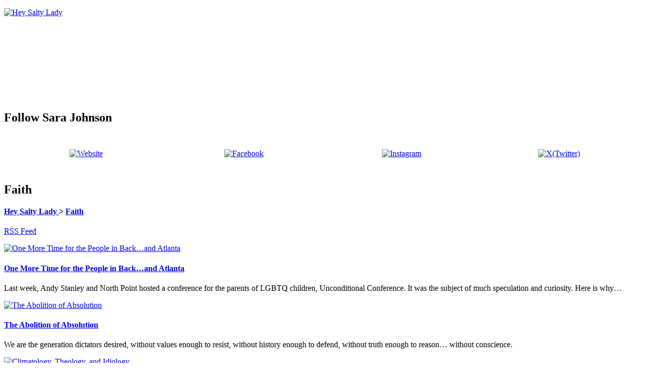

--- FILE ---
content_type: text/html; charset=utf-8
request_url: https://983fmtheword.com/hey-salty-lady/faith?page=6
body_size: 21789
content:
<!DOCTYPE html>

<html lang="en">
<head>
    <meta charset="utf-8">
    <meta name="viewport" content="width=device-width, initial-scale=1">
    <meta name="robots" content="max-image-preview:large">
    <link href="//cdn.saleminteractivemedia.com" rel="preconnect">
    <link href="//www.googletagmanager.com" rel="preconnect" crossorigin>
    <link href="//fonts.googleapis.com" rel="preconnect">
    <link href="//fonts.gstatic.com" rel="preconnect" crossorigin>
    <link rel="apple-touch-icon" href="//cdn.saleminteractivemedia.com/shared/images/favicons/cross-32x32.ico" />
    <link rel="shortcut icon" href="//cdn.saleminteractivemedia.com/shared/images/favicons/cross-32x32.ico" />
    
    <title>Faith - Page 6 | 98.3 KDAR FM - Oxnard, CA</title>

    

    
<meta property="og:image" content="" />
<meta name="twitter:image" content="" />
<meta name="thumbnail" content="">
<meta property="og:image:url" content="" />
<meta property="og:image:secure_url" content="" />
<meta name="keywords" content="faith" >
<meta name="robots" content="noindex">
            <meta name="description" content="Faith - Page 6 | 98.3 KDAR FM - Oxnard, CA" />
            <meta property="og:description" content="Faith - Page 6 | 98.3 KDAR FM - Oxnard, CA" />


    


    <!-- Microsoft UET-->

            <meta name="apple-itunes-app" content="app-id=361368259" />
            <meta name="google-play-app" content="app-id=com.radio.station.KDAR.FM">
        <link rel="stylesheet" href="https://cdn.jsdelivr.net/npm/smart-app-banner@2.0.0/dist/smart-app-banner.css" type="text/css" media="screen">
        <!--Scripts associated with tracking code for Katz Media-->
        <script defer src="https://cdn.saleminteractivemedia.com/shared/scripts/visitorapi.min.js"></script>
        <script defer src="https://cdn.saleminteractivemedia.com/shared/scripts/dil.js"></script>
        <!-- LiveConnectTag for advertisers -->
        <script>
            fetch(window.location.origin + "/token/getliveconnecttagid", {
                method: 'POST',
                headers: {
                    'Content-Type': 'application/x-www-form-urlencoded',
                    'X-Requested-With': 'XMLHttpRequest'
                },
                body: `siteId=119`
            })
            .then(response => {
                if (!response.ok) {
                    throw new Error(`HTTP error! status: ${response.status}`);
                }
                return response.json();
            })
            .then(data => {
                if (data && data.value) {
                    const script = document.createElement('script');
                    script.src = `//b-code.liadm.com/${data.value}.min.js`;
                    script.defer = true;
                    script.async = true;
                    script.type = 'text/javascript';
                    script.charset = 'utf-8';
                    document.head.appendChild(script);
                }
            }).catch(error => {
                console.error('Error fetching LiveConnect tag ID:', error);
            });
        </script>
        <!-- LiveConnectTag for advertisers -->
        <!-- LiveConnectTag PageView Event Tag -->
        <script type="text/javascript">
            
            const url_Params = new URLSearchParams(window.location.search);
            const apt_Token = url_Params.get('apt_token') || '';
            const user_Id = url_Params.get('userId') || '';

            fetch(window.location.origin + "/aptivada/activeuser/119", {
                method: 'POST',
                headers: {
                    'Content-Type': 'application/x-www-form-urlencoded',
                    'X-Requested-With': 'XMLHttpRequest'
                },
                body: 'apt_token=' + encodeURIComponent(apt_Token) + '&userId=' + encodeURIComponent(user_Id)
            })
            .then(response => response.json())
            .then(data => {
                if (data && data.success) {
                    const script = document.createElement('script');
                    script.innerHTML = `
                        window.liQ = window.liQ || [];
                        window.liQ.push({
                            "event": "pageView",
                            "email": "${data.email || ""}"
                        });
                    `;
                    document.head.appendChild(script);
                }
            })
            .catch(error => {
                console.error('Error fetching active user - liQ:', error);
            });
        </script>
        <!-- LiveConnectTag PageView Event Tag -->

    <link rel="apple-touch-icon" href="apple-touch-icon.png">
    <link rel="android-touch-icon" href="android-icon.png" />

        <script type="text/javascript">
            // Create a Promise that resolves when Admiral tag fetch completes
            window.admiralTagPromise = new Promise((resolve) => {
                fetch(window.location.origin + "/ad/getadmiralscript", {
                    method: 'POST',
                    headers: {
                        'Content-Type': 'application/x-www-form-urlencoded',
                        'X-Requested-With': 'XMLHttpRequest'
                    },
                    body: `siteId=119`
                })
                .then(response => {
                    if (!response.ok) {
                        throw new Error(`HTTP error! status: ${response.status}`);
                    }
                    return response.json();
                })
                .then(data => {
                    if (data && data.success && data.script) {
                        const script = document.createElement('script');
                        script.type = 'text/javascript';
                        script.text = data.script;
                        document.head.appendChild(script);
                        console.log('<!-- admiral tag loaded -->');
                        resolve(true); // Admiral loaded successfully
                    } else {
                        console.log('<!-- admiral tag empty or failed -->', data.message);
                        resolve(false); // Admiral failed/empty
                    }
                })
                .catch(error => {
                    console.error('Error fetching Admiral tag:', error);
                    resolve(false); // Admiral failed
                });
            });
        </script>
    <!-- Google Tag Manager (Station)-->
<script>
(function(w,d,s,l,i){w[l]=w[l]||[];w[l].push({'gtm.start':
new Date().getTime(),event:'gtm.js'});var f=d.getElementsByTagName(s)[0],
j=d.createElement(s),dl=l!='dataLayer'?'&l='+l:'';j.async=true;j.src=
'https://www.googletagmanager.com/gtm.js?id='+i+dl;f.parentNode.insertBefore(j,f);
})(window,document,'script','dataLayer','GTM-N2DNC67');</script>
<!-- End Google Tag Manager (Station) -->
<!-- Google Tag Manager (All Stations)-->
<script>(function(w,d,s,l,i){w[l]=w[l]||[];w[l].push({'gtm.start':
new Date().getTime(),event:'gtm.js'});var f=d.getElementsByTagName(s)[0],
j=d.createElement(s),dl=l!='dataLayer'?'&l='+l:'';j.async=true;j.src=
'https://www.googletagmanager.com/gtm.js?id='+i+dl;f.parentNode.insertBefore(j,f);
})(window,document,'script','dataLayer','GTM-NK2R6Z2');</script>
<!-- End Google Tag Manager (All Stations)-->


    <!-- Google tag (gtag.js) -->
    <script async src="https://www.googletagmanager.com/gtag/js?id=G-NVCHWRFMEZ"></script>
    <script>


        window.dataLayer = window.dataLayer || [];
        function gtag() { dataLayer.push(arguments); }
        gtag('js', new Date());

        gtag('config', 'G-NVCHWRFMEZ'); //KDAR-FM GA4 property
                gtag('config', 'G-0P2N2JLF0R'); //CTT Sites GA4 property
                gtag('config', 'G-VEN16DTW8J'); //All Sites GA4 property

        var userLoginStatus = 'anonymous';
        document.addEventListener("DOMContentLoaded", function () {
           
            var siteId = 119;
            var loginStatus = getLoginStatus(siteId);
            if (loginStatus) {
                userLoginStatus = 'logged_in';
            }
            else
            {
                var memberUser = isMember(siteId);
                if (memberUser) {
                    userLoginStatus = 'logged_out';
                    console.log("isMember**");

                    var userId = getUserId(siteId);
                    if (userId) {
                        
                        storeCookieForLoggedOutUser(siteId, userId);
                        console.log("**storeCookieForLoggedOutUser**" + userId);
                    }
                    else {
                        console.log("Failed to retrieve userId**");
                    }

                }
                
            }
            console.log("userLoginStatus**" + userLoginStatus);

            gtag('set', 'user_properties', {
                'login_status': userLoginStatus
            });
                
                   

        });


    </script>

    
            <link rel="preconnect" href="https://fonts.gstatic.com/" crossorigin>
            <link rel="preload" as="style" href="https://fonts.googleapis.com/css?family=Mulish:500,800,900&display=swap">
            <link rel="stylesheet" href="https://fonts.googleapis.com/css?family=Mulish:500,800,900&display=swap" media="print" onload="this.media='all'">




    
        <script type="text/javascript" src="https://platform-api.sharethis.com/js/sharethis.js#property=642c7dce1cdb86001a1ecec0&product=inline-share-buttons&source=platform" async="async"></script>

    

    <script defer="defer" src="https://cdn.saleminteractivemedia.com/dist/static/js/head.5d3035a65fd1f7ee11d8.js"></script>

    

            <link href="https://cdn.saleminteractivemedia.com/dist/9efdfcbe/site-css/2024ctt/kdar-fm.css?hash=a3aa331123fd7ccaffda" rel="stylesheet">
    
	    
    

    <script defer src='https://tag.simpli.fi/sifitag/a2fee930-b8b0-0136-d8da-06a9ed4ca31b'></script>

        <script defer src="https://xp.audience.io/widget.js"></script>

    



        <script src="https://cdn.p-n.io/pushly-sdk.min.js?domain_key=tWIUoxkpvpOdEMfPoYp5okYNXcH3cYJha32o" async></script>
        <script>
            const urlParams = new URLSearchParams(window.location.search);
            const aptToken = urlParams.get('apt_token') || '';
            const userId = urlParams.get('userId') || '';

              fetch(window.location.origin + "/aptivada/activeuser/119", {
                method: 'POST',
                headers: {
                    'Content-Type': 'application/x-www-form-urlencoded',
                    'X-Requested-With': 'XMLHttpRequest'
                 },
                 body: 'apt_token=' + encodeURIComponent(aptToken) + '&userId=' + encodeURIComponent(userId)
            })
            .then(response => response.json())
            .then(data => {
                if (data && data.success) {
                    const script = document.createElement('script');
                    script.innerHTML = `
                        window.PushlySDK = window.PushlySDK || [];
                        function pushly() { window.PushlySDK.push(arguments) }
                        pushly('load', {
                            domainKey: 'tWIUoxkpvpOdEMfPoYp5okYNXcH3cYJha32o',
                            externalId: '${data.userId || ""}'
                        });
                        pushly('profile', {
                            'gender': '${data.gender || ""}'
                        });
                    `;
                    document.head.appendChild(script);
                }
            })
            .catch(error => {
                console.error('Error fetching active user:', error);
            });
        </script>
    <script async src="https://fundingchoicesmessages.google.com/i/pub-9450655209824617?ers=1" nonce="DRYdV2VqwS179Yn6U6mhJg"></script>
    <script nonce="DRYdV2VqwS179Yn6U6mhJg">(function () { function signalGooglefcPresent() { if (!window.frames['googlefcPresent']) { if (document.body) { const iframe = document.createElement('iframe'); iframe.style = 'width: 0; height: 0; border: none; z-index: -1000; left: -1000px; top: -1000px;'; iframe.style.display = 'none'; iframe.name = 'googlefcPresent'; document.body.appendChild(iframe); } else { setTimeout(signalGooglefcPresent, 0); } } } signalGooglefcPresent(); })();</script>

    <style>
        .cookie-consent {
            position: fixed;
            bottom: 20px;
            left: 50%;
            transform: translateX(-50%);
            width: 90%;
            max-width: 400px;
            background-color: #fff;
            border-radius: 12px;
            box-shadow: 0 4px 8px 5px rgba(0, 0, 0, 0.1);
            padding: 20px;
            text-align: center;
            z-index: 1000;
        }

        @media (min-width: 768px) {
            .cookie-consent {
                left: 20px;
                transform: none;
            }
        }

        .cookie-consent__content {
            display: flex;
            flex-direction: column;
            align-items: center;
        }

        .cookie-consent__title {
            font-size: 1.25rem;
            font-weight: bold;
            margin-bottom: 10px;
        }

        .cookie-consent__text {
            font-size: 0.875rem;
            margin-bottom: 20px;
        }

        .cookie-consent__link {
            color: #f1b103;
            text-decoration: none;
        }

        .cookie-consent__button {
            background-color: #f1b103;
            border: none;
            border-radius: 20px;
            color: #fff;
            padding: 10px 20px;
            font-size: 1rem;
            cursor: pointer;
            transition: background-color 0.3s;
        }

            .cookie-consent__button:hover {
                background-color: #d19902;
            }
    </style>
</head>
<body>



<!-- Google Tag Manager - main (noscript) -->
<noscript><iframe src='https://www.googletagmanager.com/ns.html?id=GTM-N2DNC67'
height = '0' width = '0' style = 'display:none;visibility:hidden'>
</iframe></noscript>
<!-- End Google Tag Manager (noscript) -->            <script src="https://cdn.jsdelivr.net/npm/smart-app-banner@2.0.0/dist/smart-app-banner.js"></script>
        <script type="text/javascript">
                new SmartBanner({
                daysHidden: 0,
                daysReminder: 0,
                appStoreLanguage: 'us',
                title: '98.3 KDAR FM MOBILE APP',
                author: 'Salem Interactive Media',
                button: 'Install',
                hideOnInstall: true,
                store: {
                    ios: 'On the App Store',
                    android: 'In Google Play',
                },
                price: {
                    ios: 'FREE',
                    android: 'FREE'
                },
                icon: 'https://cdn.saleminteractivemedia.com/186/media/logos/1400x1400-kdar-fm.png'

                });
        </script>






            <script defer src="https://salemlivechat.com/scripts/invitation.ashx?company=kdarfm" onload="delete Array.prototype.getValues;"></script>

    <div class="siteContent">
        





            <div class="container sim-grouprow sim-grouprow--default sim-grouprow--0 ">
                <div class="row ">
                        <div class="col-md flexgroup-col " data-breakpoint="md" style="">
                <section class="sim-module sim-module--default sim-module--navigation-sitenavigationmegamenu ">
                            <script>
            window.sim = window.sim || {};
            window.sim.vueApps = window.sim.vueApps || [];
            window.sim.vueApps.push({
                id: '80c9b0ba-b9e5-44e9-b3d1-65ac535b3d42',
                model: {"moduleId":56275,"siteName":"98.3 KDAR FM","siteId":119,"hasTakeoverNav":true,"takeoverHeaderButtons":[{"type":"primary","size":"sm","text":"Join | Login","htmlClasses":"text-uppercase","href":"/content/member-account","openNewWindow":false},{"type":"accent","size":"sm","text":"Subscribe","htmlClasses":"text-uppercase","href":"/content/all/join","openNewWindow":false}],"takeoverBackgroundColor":"gray","takeoverTextColor":"primary","callLetters":"KDAR-FM","socialMediaLinks":[{"socialMediaLinkId":815,"siteId":119,"linkName":"Facebook","linkUrl":"https://www.facebook.com/KDARFM","displayOrder":1,"svgCode":null},{"socialMediaLinkId":847,"siteId":119,"linkName":"Twitter","linkUrl":"https://twitter.com/KDARFM","displayOrder":2,"svgCode":null},{"socialMediaLinkId":269203,"siteId":119,"linkName":"Instagram","linkUrl":"https://www.instagram.com/kdar_fm","displayOrder":4,"svgCode":null}],"navBar":{"navigationMenu":[{"navId":13122,"label":"LISTEN LIVE ►","linkUrl":"/listenlive","sort":1,"target":"_self","onClick":null,"tagId":0,"classAttribute":"btn sim-nav-listen-live btn-primary","featuredContent":null,"recentContentList":null,"subMenu":null},{"navId":733,"label":"Programs","linkUrl":"#","sort":2,"target":"_self","onClick":" ","tagId":0,"classAttribute":null,"featuredContent":null,"recentContentList":null,"subMenu":[{"navId":13045,"label":"98.3 FM The Word On-Air Hosts","linkUrl":"https://983fmtheword.com/station-news/983-fm-the-word-daily-hosts-2025","sort":1,"target":"_self","onClick":null,"tagId":0,"classAttribute":null,"featuredContent":null,"recentContentList":null,"subMenu":null},{"navId":735,"label":"Program Guide","linkUrl":"/ProgramGuideDaily/","sort":2,"target":"_self","onClick":" ","tagId":0,"classAttribute":null,"featuredContent":null,"recentContentList":null,"subMenu":null},{"navId":8028,"label":"Podcasts","linkUrl":"/podcast","sort":3,"target":"_self","onClick":null,"tagId":0,"classAttribute":null,"featuredContent":null,"recentContentList":null,"subMenu":null},{"navId":734,"label":"Listen Live","linkUrl":"http://saleminteractivemedia.com/ListenLive/Player/KDARFM","sort":4,"target":"_self","onClick":"window.open('http://saleminteractivemedia.com/ListenLive/Player/KDARFM','','width=1004,height=1112,status=no,resizable=no,scrollbars=no');return false;","tagId":0,"classAttribute":null,"featuredContent":null,"recentContentList":null,"subMenu":null},{"navId":12952,"label":"The Pastor Scott Show","linkUrl":"https://983fmtheword.com/radioshow/the-pastor-scott-show","sort":5,"target":"_self","onClick":null,"tagId":0,"classAttribute":null,"featuredContent":null,"recentContentList":null,"subMenu":null},{"navId":11718,"label":"Mobile Apps","linkUrl":"/content/all/mobile-apps","sort":6,"target":"_self","onClick":null,"tagId":0,"classAttribute":null,"featuredContent":null,"recentContentList":null,"subMenu":null},{"navId":737,"label":"Ministry Audio","linkUrl":"/MinistryAudio/","sort":7,"target":"_self","onClick":" ","tagId":0,"classAttribute":null,"featuredContent":null,"recentContentList":null,"subMenu":null},{"navId":7365,"label":"The Word on Business","linkUrl":"/the-word-on-business","sort":8,"target":"_blank","onClick":null,"tagId":0,"classAttribute":null,"featuredContent":null,"recentContentList":null,"subMenu":null},{"navId":8322,"label":"Programación en Español","linkUrl":"/programacion-en-espanol","sort":9,"target":"_self","onClick":null,"tagId":0,"classAttribute":null,"featuredContent":null,"recentContentList":null,"subMenu":null}]},{"navId":741,"label":"Ministries","linkUrl":"#","sort":3,"target":"_self","onClick":" ","tagId":0,"classAttribute":null,"featuredContent":null,"recentContentList":null,"subMenu":[{"navId":743,"label":"Church Directory","linkUrl":"/ChurchDirectory/","sort":1,"target":"_self","onClick":" ","tagId":0,"classAttribute":null,"featuredContent":null,"recentContentList":null,"subMenu":null},{"navId":4489,"label":"Church Letter","linkUrl":"/church-letter/","sort":2,"target":"_self","onClick":"","tagId":0,"classAttribute":null,"featuredContent":null,"recentContentList":null,"subMenu":null},{"navId":8033,"label":"Help for Pastors","linkUrl":"/churchresources","sort":3,"target":"_self","onClick":null,"tagId":0,"classAttribute":null,"featuredContent":null,"recentContentList":null,"subMenu":null},{"navId":9166,"label":"Church Service Live Streams","linkUrl":"/content/church-service-live-streams","sort":4,"target":"_self","onClick":null,"tagId":3867,"classAttribute":null,"featuredContent":null,"recentContentList":null,"subMenu":null}]},{"navId":12360,"label":"Keyword","linkUrl":"https://983fmtheword.com/search","sort":4,"target":"_self","onClick":null,"tagId":0,"classAttribute":null,"featuredContent":null,"recentContentList":null,"subMenu":null},{"navId":13053,"label":"SpeakJoy","linkUrl":"https://speak-joy.org/speak-joy","sort":5,"target":"_blank","onClick":null,"tagId":0,"classAttribute":null,"featuredContent":null,"recentContentList":null,"subMenu":[{"navId":13055,"label":"Angela's Story","linkUrl":"https://speak-joy.org/speak-joy/angelas-story","sort":1,"target":"_blank","onClick":null,"tagId":0,"classAttribute":null,"featuredContent":null,"recentContentList":null,"subMenu":null},{"navId":13056,"label":"Contact SpeakJoy","linkUrl":"https://speak-joy.org/speak-joy/speak-joy-contact-us","sort":2,"target":"_blank","onClick":null,"tagId":0,"classAttribute":null,"featuredContent":null,"recentContentList":null,"subMenu":null},{"navId":13057,"label":"Donate to SpeakJoy","linkUrl":"https://speak-joy.org/speak-joy/donate","sort":3,"target":"_blank","onClick":null,"tagId":0,"classAttribute":null,"featuredContent":null,"recentContentList":null,"subMenu":null},{"navId":13054,"label":"What is SpeakJoy?","linkUrl":"https://speak-joy.org/speak-joy/what-is-speak-joy","sort":4,"target":"_blank","onClick":null,"tagId":0,"classAttribute":null,"featuredContent":null,"recentContentList":null,"subMenu":null}]},{"navId":999999999,"label":"More","linkUrl":"#","sort":0,"target":"_self","onClick":null,"tagId":0,"classAttribute":null,"featuredContent":null,"recentContentList":null,"subMenu":[{"navId":7434,"label":"Fan Club","linkUrl":"http://community.kdar.com/","sort":8,"target":"_blank","onClick":null,"tagId":0,"classAttribute":null,"featuredContent":null,"recentContentList":null,"subMenu":[{"navId":7438,"label":"Why Join?","linkUrl":"/join-the-word-community-its-fast-easy-and-free","sort":1,"target":"_self","onClick":null,"tagId":0,"classAttribute":null,"featuredContent":null,"recentContentList":null,"subMenu":null},{"navId":12804,"label":"Join","linkUrl":"/join","sort":2,"target":"_self","onClick":null,"tagId":0,"classAttribute":null,"featuredContent":null,"recentContentList":null,"subMenu":null},{"navId":7435,"label":"Member Home Page","linkUrl":"/content/members","sort":3,"target":"_self","onClick":null,"tagId":0,"classAttribute":null,"featuredContent":null,"recentContentList":null,"subMenu":null},{"navId":8146,"label":"E-mail Subscription Center","linkUrl":"/subscribe","sort":4,"target":"_self","onClick":null,"tagId":0,"classAttribute":null,"featuredContent":null,"recentContentList":null,"subMenu":null},{"navId":7436,"label":"Contests & Sweepstakes","linkUrl":"/members/member-contests-and-sweepstakes","sort":5,"target":"_self","onClick":null,"tagId":0,"classAttribute":null,"featuredContent":null,"recentContentList":null,"subMenu":null},{"navId":12805,"label":"Discounts","linkUrl":"/members/member-discounts","sort":6,"target":"_self","onClick":null,"tagId":0,"classAttribute":null,"featuredContent":null,"recentContentList":null,"subMenu":null},{"navId":12806,"label":"Freebies","linkUrl":"/members/member-freebies","sort":7,"target":"_self","onClick":null,"tagId":0,"classAttribute":null,"featuredContent":null,"recentContentList":null,"subMenu":null},{"navId":12807,"label":"Quizzes","linkUrl":"/members/member-quizzes","sort":8,"target":"_self","onClick":null,"tagId":0,"classAttribute":null,"featuredContent":null,"recentContentList":null,"subMenu":null},{"navId":12808,"label":"Surveys","linkUrl":"/members/member-surveys","sort":9,"target":"_self","onClick":null,"tagId":0,"classAttribute":null,"featuredContent":null,"recentContentList":null,"subMenu":null},{"navId":8026,"label":"Contest Rules","linkUrl":"https://983fmtheword.com/contests-and-sweepstakes-rules","sort":10,"target":"_self","onClick":null,"tagId":0,"classAttribute":null,"featuredContent":null,"recentContentList":null,"subMenu":null}]},{"navId":10658,"label":"Lifestyle","linkUrl":null,"sort":9,"target":"_self","onClick":null,"tagId":0,"classAttribute":null,"featuredContent":null,"recentContentList":null,"subMenu":[{"navId":11616,"label":"Comedy","linkUrl":"/comedy/","sort":1,"target":"_self","onClick":null,"tagId":0,"classAttribute":null,"featuredContent":null,"recentContentList":null,"subMenu":null},{"navId":13060,"label":"Christian Music","linkUrl":"/music","sort":2,"target":"_self","onClick":null,"tagId":0,"classAttribute":null,"featuredContent":null,"recentContentList":null,"subMenu":null},{"navId":11612,"label":"Games","linkUrl":"/games/","sort":3,"target":"_self","onClick":null,"tagId":0,"classAttribute":null,"featuredContent":null,"recentContentList":null,"subMenu":null},{"navId":11900,"label":"Homeschool","linkUrl":"/homeschool","sort":4,"target":"_self","onClick":null,"tagId":0,"classAttribute":null,"featuredContent":null,"recentContentList":null,"subMenu":null},{"navId":11613,"label":"Inspiration for Men","linkUrl":"/inspiration-for-men/","sort":5,"target":"_self","onClick":null,"tagId":0,"classAttribute":null,"featuredContent":null,"recentContentList":null,"subMenu":null},{"navId":11614,"label":"Inspiration for Women","linkUrl":"/heart-happy/","sort":6,"target":"_self","onClick":null,"tagId":0,"classAttribute":null,"featuredContent":null,"recentContentList":null,"subMenu":null},{"navId":11615,"label":"Opinion","linkUrl":"/hey-salty-lady/","sort":7,"target":"_self","onClick":null,"tagId":0,"classAttribute":null,"featuredContent":null,"recentContentList":null,"subMenu":null},{"navId":12809,"label":"Recipes","linkUrl":"/food","sort":8,"target":"_self","onClick":null,"tagId":0,"classAttribute":null,"featuredContent":null,"recentContentList":null,"subMenu":null},{"navId":10660,"label":"Travel","linkUrl":"/travel","sort":9,"target":"_self","onClick":null,"tagId":0,"classAttribute":null,"featuredContent":null,"recentContentList":null,"subMenu":null}]},{"navId":4542,"label":"Prayers","linkUrl":"","sort":10,"target":"_self","onClick":"","tagId":0,"classAttribute":null,"featuredContent":null,"recentContentList":null,"subMenu":[{"navId":4544,"label":"Prayer Center","linkUrl":"https://forums.crosswalk.com/c/prayer/11","sort":1,"target":"_blank","onClick":"","tagId":0,"classAttribute":null,"featuredContent":null,"recentContentList":null,"subMenu":null},{"navId":8025,"label":"Need Help?","linkUrl":"/help","sort":2,"target":"_self","onClick":null,"tagId":0,"classAttribute":null,"featuredContent":null,"recentContentList":null,"subMenu":null}]},{"navId":738,"label":"Events","linkUrl":"#","sort":11,"target":"_self","onClick":" ","tagId":0,"classAttribute":null,"featuredContent":null,"recentContentList":null,"subMenu":[{"navId":739,"label":"Station Events","linkUrl":"/Station-Events/","sort":1,"target":"_self","onClick":" ","tagId":0,"classAttribute":null,"featuredContent":null,"recentContentList":null,"subMenu":null},{"navId":12717,"label":"Contending For The Gospel Pastors Conference","linkUrl":"https://983fmtheword.com/station-events/contending-for-the-gospel-pastors-conference-2025","sort":2,"target":"_self","onClick":null,"tagId":0,"classAttribute":null,"featuredContent":null,"recentContentList":null,"subMenu":null},{"navId":740,"label":"Community Events","linkUrl":"/Community-Events/","sort":3,"target":"_self","onClick":" ","tagId":0,"classAttribute":null,"featuredContent":null,"recentContentList":null,"subMenu":null},{"navId":10015,"label":"Christian Concert Calendar","linkUrl":"/content/all/christian-concert-alerts","sort":4,"target":"_self","onClick":null,"tagId":0,"classAttribute":null,"featuredContent":null,"recentContentList":null,"subMenu":null}]},{"navId":10661,"label":"Music","linkUrl":"/music","sort":12,"target":"_self","onClick":null,"tagId":0,"classAttribute":null,"featuredContent":null,"recentContentList":null,"subMenu":null},{"navId":744,"label":"Faith & Family","linkUrl":"#","sort":13,"target":"_self","onClick":" ","tagId":0,"classAttribute":null,"featuredContent":null,"recentContentList":null,"subMenu":[{"navId":12797,"label":"Half Price Deals!","linkUrl":"https://983fmtheword.com/station-news/98-3-fm-half-price-deals","sort":1,"target":"_self","onClick":null,"tagId":0,"classAttribute":null,"featuredContent":null,"recentContentList":null,"subMenu":null},{"navId":4487,"label":"Ron Walters' Pastors Letter","linkUrl":"/pastors-letter","sort":2,"target":"_self","onClick":"","tagId":0,"classAttribute":null,"featuredContent":null,"recentContentList":null,"subMenu":null},{"navId":745,"label":"Devotionals","linkUrl":"/Devotionals/","sort":3,"target":"_self","onClick":" ","tagId":0,"classAttribute":null,"featuredContent":null,"recentContentList":null,"subMenu":null},{"navId":746,"label":"Featured Articles","linkUrl":"/Articles/","sort":4,"target":"_self","onClick":" ","tagId":0,"classAttribute":null,"featuredContent":null,"recentContentList":null,"subMenu":null},{"navId":1780,"label":"Grow Your Faith","linkUrl":"/faithresources/","sort":5,"target":"_self","onClick":" ","tagId":0,"classAttribute":null,"featuredContent":null,"recentContentList":null,"subMenu":null},{"navId":8030,"label":"Movies","linkUrl":"/movies/","sort":6,"target":"_self","onClick":null,"tagId":0,"classAttribute":null,"featuredContent":null,"recentContentList":null,"subMenu":null},{"navId":8031,"label":"Christian Music","linkUrl":"/christian-music","sort":7,"target":"_self","onClick":null,"tagId":0,"classAttribute":null,"featuredContent":null,"recentContentList":null,"subMenu":null}]},{"navId":752,"label":"Contact Us","linkUrl":"https://983fmtheword.com/contact/contact-us","sort":14,"target":"_self","onClick":" ","tagId":0,"classAttribute":null,"featuredContent":null,"recentContentList":null,"subMenu":null},{"navId":9130,"label":"Donate to our Ministries","linkUrl":"/ministryaudio","sort":15,"target":"_self","onClick":null,"tagId":0,"classAttribute":null,"featuredContent":null,"recentContentList":null,"subMenu":null},{"navId":12332,"label":"Contest Rules","linkUrl":"https://983fmtheword.com/contests-and-sweepstakes-rules","sort":16,"target":"_self","onClick":null,"tagId":0,"classAttribute":null,"featuredContent":null,"recentContentList":null,"subMenu":null}]}],"aptivadaSiteId":"534285259","musicStation":false,"logoUrl":"https://cdn.saleminteractivemedia.com/shared/images/logos/119/template3_logo.png","advertiseWithUsUrl":"https://salemsurround.com/contact/contact-us-oxnard?utm_source=kdar-fm-web&utm_medium=web&utm_campaign=advertise-with-us&utm_content=nav-menu#simssmapandcontactaddress","cttStation":true,"ntStation":false,"isNTSite":false,"options":{"showPlayButtons":true,"showProgramInfo":true,"sourceId":null,"listenLive":false,"showMobileStaticLogo":true},"activeAncestorSiteIds":null,"siteId":119,"callLetters":"KDAR-FM","socialMediaLinks":[{"socialMediaLinkId":815,"siteId":119,"linkName":"Facebook","linkUrl":"https://www.facebook.com/KDARFM","displayOrder":1,"svgCode":null},{"socialMediaLinkId":847,"siteId":119,"linkName":"Twitter","linkUrl":"https://twitter.com/KDARFM","displayOrder":2,"svgCode":null},{"socialMediaLinkId":269203,"siteId":119,"linkName":"Instagram","linkUrl":"https://www.instagram.com/kdar_fm","displayOrder":4,"svgCode":null}],"isSpanishSite":false},"containerStyle":"default","position":"fixed","membersLink":null,"closeButtonClasses":"text-uppercase","maxSocialLinks":null,"loyaltyNav":false,"advertiseWithUsUrl":"https://salemsurround.com/contact/contact-us-oxnard?utm_source=kdar-fm-web&utm_medium=web&utm_campaign=advertise-with-us&utm_content=nav-menu#simssmapandcontactaddress"},
                componentName: 'RadioHeaderTalkMegaMenu',
            });
        </script>



<div id="80c9b0ba-b9e5-44e9-b3d1-65ac535b3d42"></div>
                </section>
                <section class="sim-module sim-module--default sim-module--content-blankslate ">
                    
<p><a href="/hey-salty-lady/faith" class="ga-track" title="Hey Salty Lady"><img src="https://cdn.saleminteractivemedia.com/186/tag/4268/hey-salty-lady-1200x200.jpg" alt="Hey Salty Lady" style="display: block; margin-left: auto; margin-right: auto;" /></a></p>
                </section>
                <section class="sim-module sim-module--default sim-module--ad-aspectratioad81 ">
                    

<div class="adContainer1 ad-8x1" style="margin: 0 auto 0 auto; display: flex;  height: 150px;" align="center">

<div class='iab-flexad1' style='margin: 0 auto 0 auto; display: flex; height: 100%;' ><div class='iab-flexad1' style='width: 100%; height: 100%;'></div></div></div>



                </section>
    </div>

                </div>
            </div>
            <div class="container sim-grouprow sim-grouprow--default sim-grouprow--1 ">
                <div class="row ">
                        <div class="col-md flexgroup-col " data-breakpoint="md" style="">
                <section class="sim-module sim-module--default sim-module--subscribe-emailsignup ">
                            <script>
            window.sim = window.sim || {};
            window.sim.vueApps = window.sim.vueApps || [];
            window.sim.vueApps.push({
                id: '10479818-ef1a-4b8c-901f-76f866ba37c9',
                model: {"prefill":false,"selectedListId":"2867","options":"btn-accent,justify-content-center","btnLabel":null,"body":"<div class=\"container\">\n<div class=\"row justify-content-center align-items-center\">\n<div class=\"col-auto\"><a href=\"/\" class=\"logoContainer\"><img src=\"https://cdn.saleminteractivemedia.com/shared/images/logos/119/template3_logo.png\" alt=\"\" style=\"max-height: 75px;\" /></a></div>\n<div class=\"col-auto my-3\">\n<div class=\"font-family-alt text-uppercase font-weight-bold text-dark\">Don't Miss Out - get the 'Pillar Talk with Hey Salty Lady' weekly email</div>\n</div>\n</div>\n</div>\n<!--<style>section.sim-module--subscribe-emailsignup {margin-bottom:0;}</style>-->\n<p></p>","skipLoyalty":false},
                componentName: 'EmailSignup',
            });
        </script>



<div id="10479818-ef1a-4b8c-901f-76f866ba37c9"></div>
                </section>
                <section class="sim-module sim-module--primary sim-module--content-blankslate ">
                    
                <header class="sim-module-header">
                        <h2 class="sim-module-header__title">
Follow Sara Johnson                        </h2>
                                    </header>
<table style="width: 100%; margin-left: auto; margin-right: auto; padding: 5px; align: center;" width="100%" align="center">
<tbody>
<tr>
<td style="width: 16.6%; height: 60px; text-align: center;" width="16.6%" height="60" align="center">
<p><a class="ga-track" href="https://heysaltylady.com/" title="Website" alt="Website" target="_blank" rel="noopener"><img src="https://cdn.saleminteractivemedia.com/186/media/social-media/icon-website-bw-60x60.png" alt="Website" style="width: 50px; height: 50px; padding: 5px;" padding="5" /></a></p>
</td>
<td style="width: 16.6%; height: 60px; text-align: center;" width="16.6%" height="60" align="center">
<p><a class="ga-track" href="https://facebook.com/heysaltylady" title="Facebook" alt="Facebook" target="_blank" rel="noopener"><img src="https://cdn.saleminteractivemedia.com/186/media/social-media/icon-fb-bw-60x60.png" alt="Facebook" style="width: 50px; height: 50px; padding: 5px;" padding="5" /></a></p>
</td>
<td style="width: 16.6%; height: 60px; text-align: center;" width="16.6%" height="60" align="center">
<p><a class="ga-track" href="https://instagram.com/heysaltylady" title="Instagram" alt="Instagram" target="_blank" rel="noopener"><img src="https://cdn.saleminteractivemedia.com/186/media/social-media/icon-instagram-bw-60x60.png" alt="Instagram" style="width: 50px; height: 50px; padding: 5px;" padding="5" /></a></p>
</td>
<td style="width: 16.6%; height: 60px; text-align: center;" width="16.6%" height="60" align="center">
<p><a class="ga-track" href="https://twitter.com/heysaltylady" title="X(Twitter)" alt="Pinterest" target="_blank" rel="noopener"><img src="https://cdn.saleminteractivemedia.com/186/media/social-media/icon-x-bw-60x60.png" alt="X(Twitter)" style="width: 50px; height: 50px; padding: 5px;" padding="5" /></a></p>
</td>
</tr>
</tbody>
</table>
                </section>
                <section class="sim-module sim-module--default sim-module--content-~/views/content/index.cshtml ">
                    <div class="article-index">

<header class="sim-content-header">

            <div class="sim-content-header__title-container">
                <h1 class="sim-content-header__title" style="">
Faith
                </h1>
            </div>
            <h4 class="sim-content-header__category-link content-tag-link">
                <a href="/hey-salty-lady">
                    Hey Salty Lady
                </a>
 >                     <a href="/hey-salty-lady/faith">
                        Faith
                    </a>
            </h4>
    
                <p>
            <a href="/rss/faith" class="icon">
                <span data-icon="L"></span>
            </a>
            <a href="/rss/faith">
                RSS Feed
            </a>
        </p>

</header>

                <div class="row">
    <div class="col-sm">
        <article class="mediaThumb clearfix featured-content-list-item">
            
                <a href="/hey-salty-lady/faith/one-more-time-for-the-people-in-back-and-atlanta" title="One More Time for the People in Back…and Atlanta">
                        <img class="mediaImg" src="https://heysaltylady.com/wp-content/uploads/2023/10/5A91E2C3-D834-45FD-9947-73942672C3E6-e1705765134570.jpg" alt="One More Time for the People in Back…and Atlanta" />

                </a>
                            <h4 class="title">
                        <a href="/hey-salty-lady/faith/one-more-time-for-the-people-in-back-and-atlanta">
                            One More Time for the People in Back…and Atlanta
                        </a>
                </h4>
                        <div class="teaser">
    <p class="eventDate">
        

    </p>

                    
                        <p>Last week, Andy Stanley and North Point hosted a conference for the parents of LGBTQ children, Unconditional Conference. It was the subject of much speculation and curiosity. Here is why&#8230;</p>

                    
                            </div>
        </article>
    </div>
    <div class="col-sm">
        <article class="mediaThumb clearfix featured-content-list-item">
            
                <a href="/hey-salty-lady/faith/the-abolition-of-absolution-2" title="The Abolition of Absolution">
                        <img class="mediaImg" src="https://heysaltylady.com/wp-content/uploads/2022/10/IMG_1011-e1673732188493.jpg" alt="The Abolition of Absolution" />

                </a>
                            <h4 class="title">
                        <a href="/hey-salty-lady/faith/the-abolition-of-absolution-2">
                            The Abolition of Absolution
                        </a>
                </h4>
                        <div class="teaser">
    <p class="eventDate">
        

    </p>

                    
                        <p>We are the generation dictators desired, without values enough to resist, without history enough to defend, without truth enough to reason&#8230; without conscience.</p>

                    
                            </div>
        </article>
    </div>
                </div>
                <div class="row">
    <div class="col-sm">
        <article class="mediaThumb clearfix featured-content-list-item">
            
                <a href="/hey-salty-lady/faith/climatology-theology-and-idiology" title="Climatology, Theology, and Idiology">
                        <img class="mediaImg" src="https://heysaltylady.com/wp-content/uploads/2023/03/Screenshot-2-e1679935581841.png" alt="Climatology, Theology, and Idiology" />

                </a>
                            <h4 class="title">
                        <a href="/hey-salty-lady/faith/climatology-theology-and-idiology">
                            Climatology, Theology, and Idiology
                        </a>
                </h4>
                        <div class="teaser">
    <p class="eventDate">
        

    </p>

                    
                        <p>We can no longer define or distinguish what theology is enough to adequately defend, honor, or allow it&#8230; much less appoint high priests.</p>

                    
                            </div>
        </article>
    </div>
    <div class="col-sm">
        <article class="mediaThumb clearfix featured-content-list-item">
            
                <a href="/hey-salty-lady/faith/artificial-intelligence-comes-to-church-as-does-ai" title="Artificial Intelligence Comes to Church… As Does AI">
                        <img class="mediaImg" src="https://heysaltylady.com/wp-content/uploads/2023/09/IMG-4106-e1695126631801.jpg" alt="Artificial Intelligence Comes to Church… As Does AI" />

                </a>
                            <h4 class="title">
                        <a href="/hey-salty-lady/faith/artificial-intelligence-comes-to-church-as-does-ai">
                            Artificial Intelligence Comes to Church… As Does AI
                        </a>
                </h4>
                        <div class="teaser">
    <p class="eventDate">
        

    </p>

                    
                        <p>A local church in Austin, Texas was led by AI this week. Seriously. What could go wrong? Glad you asked&#8230;</p>

                    
                            </div>
        </article>
    </div>
                </div>
                <div class="row">
    <div class="col-sm">
        <article class="mediaThumb clearfix featured-content-list-item">
            
                <a href="/hey-salty-lady/faith/hard-things-at-homecoming" title="Hard Things at Homecoming">
                        <img class="mediaImg" src="https://heysaltylady.com/wp-content/uploads/2023/09/IMG-4104-e1695052976175.jpg" alt="Hard Things at Homecoming" />

                </a>
                            <h4 class="title">
                        <a href="/hey-salty-lady/faith/hard-things-at-homecoming">
                            Hard Things at Homecoming
                        </a>
                </h4>
                        <div class="teaser">
    <p class="eventDate">
        

    </p>

                    
                        <p>It&#8217;s homecoming in Texas! And for you coastals, yankees, and otherwise normal humans&#8230;it&#8217;s a thing. And I&#8217;m not saying it&#8217;s a good thing. I&#8217;m just saying, it&#8217;s a thing. Sometimes it is even a God-thing. Here&#8217;s how&#8230;</p>

                    
                            </div>
        </article>
    </div>
    <div class="col-sm">
        <article class="mediaThumb clearfix featured-content-list-item">
            
                <a href="/hey-salty-lady/faith/christianity-today-triggered-over-oliver-anthony-song" title="Christianity Today Triggered Over Oliver Anthony Song">
                        <img class="mediaImg" src="https://heysaltylady.com/wp-content/uploads/2023/08/OIF.jpg" alt="Christianity Today Triggered Over Oliver Anthony Song" />

                </a>
                            <h4 class="title">
                        <a href="/hey-salty-lady/faith/christianity-today-triggered-over-oliver-anthony-song">
                            Christianity Today Triggered Over Oliver Anthony Song
                        </a>
                </h4>
                        <div class="teaser">
    <p class="eventDate">
        

    </p>

                    
                        <p>Everybody loves an underdog story! Except Christianity Today. Here&#8217;s how they missed the mark&#8230;</p>

                    
                            </div>
        </article>
    </div>
                </div>
                <div class="row">
    <div class="col-sm">
        <article class="mediaThumb clearfix featured-content-list-item">
            
                <a href="/hey-salty-lady/faith/900-yr-old-cathedral-installs-carnival-ride-in-place-of-lecturn" title="900 yr-old Cathedral Installs Carnival Ride in Place of Lecturn">
                        <img class="mediaImg" src="https://heysaltylady.com/wp-content/uploads/2023/08/IMG_3914.jpg" alt="900 yr-old Cathedral Installs Carnival Ride in Place of Lecturn" />

                </a>
                            <h4 class="title">
                        <a href="/hey-salty-lady/faith/900-yr-old-cathedral-installs-carnival-ride-in-place-of-lecturn">
                            900 yr-old Cathedral Installs Carnival Ride in Place of Lecturn
                        </a>
                </h4>
                        <div class="teaser">
    <p class="eventDate">
        

    </p>

                    
                        <p>God help us. We elevated entertainment over worship. We thought Jesus needed a 55-foot slide to help His image. What will we think of next?</p>

                    
                            </div>
        </article>
    </div>
    <div class="col-sm">
        <article class="mediaThumb clearfix featured-content-list-item">
            
                <a href="/hey-salty-lady/faith/update-on-target-hearth-hand-and-hell-in-a-handbasket-on-aisle-9" title="Update on Target:   Hearth &amp; Hand, and Hell in a Handbasket on Aisle 9">
                        <img class="mediaImg" src="https://heysaltylady.com/wp-content/uploads/2023/05/magnolia-home-target-2022-16-1647792128-1647792128-e1684957458751.jpg" alt="Update on Target:   Hearth &amp; Hand, and Hell in a Handbasket on Aisle 9" />

                </a>
                            <h4 class="title">
                        <a href="/hey-salty-lady/faith/update-on-target-hearth-hand-and-hell-in-a-handbasket-on-aisle-9">
                            Update on Target:   Hearth & Hand, and Hell in a Handbasket on Aisle 9
                        </a>
                </h4>
                        <div class="teaser">
    <p class="eventDate">
        

    </p>

                    
                        <p>**Update: August 17, 2023. As it turns out people did care about Target&#8217;s merchandise and Pride month partnerships. Here&#8217;s the latest&#8230;</p>

                    
                            </div>
        </article>
    </div>
                </div>
                <div class="row">
    <div class="col-sm">
        <article class="mediaThumb clearfix featured-content-list-item">
            
                <a href="/hey-salty-lady/faith/schools-back-in-session" title="School’s Back in Session">
                        <img class="mediaImg" src="https://heysaltylady.com/wp-content/uploads/2023/08/IMG_3856-e1724848356939.jpg" alt="School’s Back in Session" />

                </a>
                            <h4 class="title">
                        <a href="/hey-salty-lady/faith/schools-back-in-session">
                            School’s Back in Session
                        </a>
                </h4>
                        <div class="teaser">
    <p class="eventDate">
        

    </p>

                    
                        <p>And with fresh shoes, near flawless faces (in my eyes anyway), and an awkward wave from the car&#8211;summer has ended.</p>

                    
                            </div>
        </article>
    </div>
    <div class="col-sm">
        <article class="mediaThumb clearfix featured-content-list-item">
            
                <a href="/hey-salty-lady/faith/christianity-is-in-crisis-or-is-it" title="“Christianity is in Crisis.” Or is it?">
                        <img class="mediaImg" src="https://heysaltylady.com/wp-content/uploads/2022/08/IMG_2774-e1688447629992.png" alt="“Christianity is in Crisis.” Or is it?" />

                </a>
                            <h4 class="title">
                        <a href="/hey-salty-lady/faith/christianity-is-in-crisis-or-is-it">
                            “Christianity is in Crisis.” Or is it?
                        </a>
                </h4>
                        <div class="teaser">
    <p class="eventDate">
        

    </p>

                    
                        <p>Former top church official warns Christianity is in &#8216;crisis&#8217; if people think quotes from Jesus are &#8216;liberal talking points&#8217;</p>

                    
                            </div>
        </article>
    </div>
                </div>
                <div class="row">
    <div class="col-sm">
        <article class="mediaThumb clearfix featured-content-list-item">
            
                <a href="/hey-salty-lady/faith/the-greatest-danger-to-children-is" title="The Greatest Danger to Children Is…">
                        <img class="mediaImg" src="https://heysaltylady.com/wp-content/uploads/2023/08/IMG_3812.jpg" alt="The Greatest Danger to Children Is…" />

                </a>
                            <h4 class="title">
                        <a href="/hey-salty-lady/faith/the-greatest-danger-to-children-is">
                            The Greatest Danger to Children Is…
                        </a>
                </h4>
                        <div class="teaser">
    <p class="eventDate">
        

    </p>

                    
                        <p>This one thing is more dangerous than cars, drugs, or guns combined. It is&#8230;</p>

                    
                            </div>
        </article>
    </div>
    <div class="col-sm">
        <article class="mediaThumb clearfix featured-content-list-item">
            
                <a href="/hey-salty-lady/faith/no-fear-in-death" title="No Fear In Death">
                        <img class="mediaImg" src="https://heysaltylady.com/wp-content/uploads/2022/08/Laid-to-rest-in-the-garden-indeed.-e1690866374858.webp" alt="No Fear In Death" />

                </a>
                            <h4 class="title">
                        <a href="/hey-salty-lady/faith/no-fear-in-death">
                            No Fear In Death
                        </a>
                </h4>
                        <div class="teaser">
    <p class="eventDate">
        

    </p>

                    
                        <p>I caught the saddest story on the news today&#8230;</p>

                    
                            </div>
        </article>
    </div>
                </div>
                <div class="row">
    <div class="col-sm">
        <article class="mediaThumb clearfix featured-content-list-item">
            
                <a href="/hey-salty-lady/faith/for-the-mamas-and-the-papas" title="For The Mamas and the Papas">
                        <img class="mediaImg" src="https://heysaltylady.com/wp-content/uploads/2023/08/IMG_2953.jpg" alt="For The Mamas and the Papas" />

                </a>
                            <h4 class="title">
                        <a href="/hey-salty-lady/faith/for-the-mamas-and-the-papas">
                            For The Mamas and the Papas
                        </a>
                </h4>
                        <div class="teaser">
    <p class="eventDate">
        

    </p>

                    
                        <p>Monday mornin&#8217;, Monday mornin&#8217; it was all I hoped it would be. But Monday mornin&#8217;, Monday mornin&#8217; couldn&#8217;t guarantee&#8230;</p>

                    
                            </div>
        </article>
    </div>
    <div class="col-sm">
        <article class="mediaThumb clearfix featured-content-list-item">
            
                <a href="/hey-salty-lady/faith/the-pump-of-death" title="The Pump of Death">
                        <img class="mediaImg" src="https://heysaltylady.com/wp-content/uploads/2023/07/IMG_3755.jpg" alt="The Pump of Death" />

                </a>
                            <h4 class="title">
                        <a href="/hey-salty-lady/faith/the-pump-of-death">
                            The Pump of Death
                        </a>
                </h4>
                        <div class="teaser">
    <p class="eventDate">
        

    </p>

                    
                        <p>It wasn&#8217;t always the Pump of Death. It actually had quite a glorious beginning going all the way back to the&#8230;</p>

                    
                            </div>
        </article>
    </div>
                </div>
                <div class="row">
    <div class="col-sm">
        <article class="mediaThumb clearfix featured-content-list-item">
            
                <a href="/hey-salty-lady/faith/life-in-the-dreamhouse" title="Life in the Dreamhouse…">
                        <img class="mediaImg" src="https://heysaltylady.com/wp-content/uploads/2023/07/596A5D84-D7E1-4CF0-BD43-BE5EABEA9BA9.png" alt="Life in the Dreamhouse…" />

                </a>
                            <h4 class="title">
                        <a href="/hey-salty-lady/faith/life-in-the-dreamhouse">
                            Life in the Dreamhouse…
                        </a>
                </h4>
                        <div class="teaser">
    <p class="eventDate">
        

    </p>

                    
                        <p>You can get the play-by-play somewhere else, but here&#8217;s my bottom line on Barbie&#8230;</p>

                    
                            </div>
        </article>
    </div>
    <div class="col-sm">
        <article class="mediaThumb clearfix featured-content-list-item">
            
                <a href="/hey-salty-lady/faith/speaking-of-houses" title="Speaking of Houses…">
                        <img class="mediaImg" src="https://heysaltylady.com/wp-content/uploads/2023/07/Untitled-design.png" alt="Speaking of Houses…" />

                </a>
                            <h4 class="title">
                        <a href="/hey-salty-lady/faith/speaking-of-houses">
                            Speaking of Houses…
                        </a>
                </h4>
                        <div class="teaser">
    <p class="eventDate">
        

    </p>

                    
                        <p>This is not a partisan post. It is factual. It is neutral. It is teachable.  And we should never forsake an opportunity for teachable moments.</p>

                    
                            </div>
        </article>
    </div>
                </div>
                <div class="row">
    <div class="col-sm">
        <article class="mediaThumb clearfix featured-content-list-item">
            
                <a href="/hey-salty-lady/faith/turn-it-off" title="Turn It Off">
                        <img class="mediaImg" src="https://heysaltylady.com/wp-content/uploads/2023/07/test-pattern-e1689045446207.jpg" alt="Turn It Off" />

                </a>
                            <h4 class="title">
                        <a href="/hey-salty-lady/faith/turn-it-off">
                            Turn It Off
                        </a>
                </h4>
                        <div class="teaser">
    <p class="eventDate">
        

    </p>

                    
                        <p>Tomorrow will require a boldness, clarity, and faith that won&#8217;t be in any scrum or screen. In fact, it won&#8217;t be found at all apart from sacrificial truth speaking, Christ following, and spirit-led-living. </p>

                    
                            </div>
        </article>
    </div>
    <div class="col-sm">
        <article class="mediaThumb clearfix featured-content-list-item">
            
                <a href="/hey-salty-lady/faith/not-as-righteous-as-you-think" title="Not As Righteous As You Think">
                        <img class="mediaImg" src="https://heysaltylady.com/wp-content/uploads/2022/08/Not-As-Righteous-As-You-Think-e1689047424650.webp" alt="Not As Righteous As You Think" />

                </a>
                            <h4 class="title">
                        <a href="/hey-salty-lady/faith/not-as-righteous-as-you-think">
                            Not As Righteous As You Think
                        </a>
                </h4>
                        <div class="teaser">
    <p class="eventDate">
        

    </p>

                    
                        <p>We have bought the worlds version of Love Your Neighbor, which is See No Sin.<br />
And, when there is no sin, there is no need for a Savior.</p>

                    
                            </div>
        </article>
    </div>
                </div>
                <div class="row">
    <div class="col-sm">
        <article class="mediaThumb clearfix featured-content-list-item">
            
                <a href="/hey-salty-lady/faith/thank-you-for-the-crutches-father" title="Thank You for the Crutches, Father">
                        <img class="mediaImg" src="https://heysaltylady.com/wp-content/uploads/2023/07/4th-of-july-uncle-sam-patriotic-flag-balloon1-e1688446877913.jpg" alt="Thank You for the Crutches, Father" />

                </a>
                            <h4 class="title">
                        <a href="/hey-salty-lady/faith/thank-you-for-the-crutches-father">
                            Thank You for the Crutches, Father
                        </a>
                </h4>
                        <div class="teaser">
    <p class="eventDate">
        

    </p>

                    
                        <p>If you honestly can see no value in being American, you have not traveled or read enough. You have not dined with missionaries, wartime military, or martyrs near enough.</p>

                    
                            </div>
        </article>
    </div>
    <div class="col-sm">
        <article class="mediaThumb clearfix featured-content-list-item">
            
                <a href="/hey-salty-lady/faith/independance-day" title="Independance Day">
                        <img class="mediaImg" src="https://heysaltylady.com/wp-content/uploads/2022/08/IMG_2774-e1688447629992.png" alt="Independance Day" />

                </a>
                            <h4 class="title">
                        <a href="/hey-salty-lady/faith/independance-day">
                            Independance Day
                        </a>
                </h4>
                        <div class="teaser">
    <p class="eventDate">
        

    </p>

                    
                        <p>We think our future is hung upon won wars, election cycles, and votes but we have far more than a victory or vote at our disposal.</p>

                    
                            </div>
        </article>
    </div>
                </div>





<style>
    .sim-content-teaser-grid-w1200 {
        min-width: 1200px;
    }

        .sim-content-teaser-grid-w1200 .article-index__row-item {
            display: flex;
            justify-content: center;
        }

            .sim-content-teaser-grid-w1200 .article-index__row-item .row {
                max-width: 900px;
            }

        .sim-content-teaser-grid-w1200 .article-index__row-item {
            padding-block-end: 0;
        }

    @media (max-width: 1010px) {
        .sim-content-teaser-grid-w1200 {
            min-width: unset;
            margin-inline: 1.5rem;
        }
    }
</style>

    <div style="text-align: right;">
                <a href="/hey-salty-lady/faith">First</a> ...
                    <a href="?page=4">4</a>
                    <a href="?page=5">5</a>
                    <strong>6</strong>
                    <a href="?page=7">7</a>
                    <a href="?page=8">8</a>
                ... <a href="?page=167">Last</a>

    </div>

</div>
                </section>
    </div>
    <div class="col-md-auto sim-sticky-col-container sim-sticky-col-container-md flexgroup-col " data-breakpoint="md" style="width: 300px; box-sizing: content-box; ">
            <div class="fixed-col-content-md sim-sticky-col-content">
                                <section class="sim-module sim-module--default sim-module--ad-aspectratioad11 ">
                    

    <div class="adContainer1 ad-1x1" style="max-width: 300px; height: 300px; margin: 0 auto 0 auto; ">

<div class='iab-flexad1' style='margin: 0 auto 0 auto; display: flex; height: 100%;' ><div class='iab-flexad1' style='width: 100%; height: 100%;'></div></div>
    </div>


                </section>
                <section class="sim-module sim-module--default sim-module--socialmedia-stayconnected ">
                    

                <header class="sim-module-header">
                        <h2 class="sim-module-header__title">
Stay Connected With Us!                        </h2>
                                    </header>
        <div class="d-flex flex-wrap justify-content-around mx-n2 align-items-center">
                <a class="m-2 flex-shrink-0"
                   title="To download the 98.3 KDAR FM app, click here!"
                   href="https://play.google.com/store/apps/details?id=com.radio.station.KDAR.FM"
                   target="_blank"
                   rel="noopener"
                   onclick="trackOutboundLink(this, 'KDAR-FM - Stay Connected Module', 'Android App', 'https://play.google.com/store/apps/details?id=com.radio.station.KDAR.FM'); return false;">
                    <img src="https://cdn.saleminteractivemedia.com/186/media/mobile-apps/google-play-badge.png" alt="Get it on Google Play">
                </a>
                            <a class="m-2 flex-shrink-0"
                   title="To download the 98.3 KDAR FM iPhone app, click here!"
                   href="https://apps.apple.com/us/app/id361368259"
                   target="_blank"
                   rel="noopener"
                   onclick="trackOutboundLink(this, 'KDAR-FM - Stay Connected Module', 'iOS App', 'https://apps.apple.com/us/app/id361368259'); return false;">
                    <img src="https://cdn.saleminteractivemedia.com/186/media/mobile-apps/app-store-badge.png" alt="Download on the App Store">
                </a>

                <a class="m-2 flex-shrink-0"
                   title="Launch 98.3 KDAR FM on your Amazon Alexa device!"
                   href="https://alexa-skills.amazon.com/apis/custom/skills/amzn1.ask.skill.9e260f20-ee21-4cff-b1d0-c7957c39c942/launch"
                   target="_blank"
                   rel="noopener"
                   onclick="trackOutboundLink(this, 'KDAR-FM - Stay Connected Module', 'Alexa Skill', 'https://alexa-skills.amazon.com/apis/custom/skills/amzn1.ask.skill.9e260f20-ee21-4cff-b1d0-c7957c39c942/launch'); return false;">
                    <img src="https://cdn.saleminteractivemedia.com/186/media/mobile-apps/just-ask-alexa-135x62.png" alt="Just Ask Alexa">
                </a>
        </div>
        <div class="d-flex flex-wrap justify-content-around mx-n2"
             style="line-height: 1;">
                <a href="https://www.facebook.com/KDARFM"
                   title="Facebook"
                   target="_blank"
                   rel="noopener"
                   class="text-decoration-none m-2"
                   style="font-size: 2.5rem;"
                   onclick="trackOutboundLink(this, 'KDAR-FM - Stay Connected Module', 'Facebook', 'https://www.facebook.com/KDARFM'); return false;"><span data-icon="k" class="align-middle sim-fanclub__svg-icon--facebook"></span></a>
                <a href="https://twitter.com/KDARFM"
                   title="Twitter"
                   target="_blank"
                   rel="noopener"
                   class="text-decoration-none m-2"
                   style="font-size: 2.5rem;"
                   onclick="trackOutboundLink(this, 'KDAR-FM - Stay Connected Module', 'Twitter', 'https://twitter.com/KDARFM'); return false;"><span data-icon="" class="align-middle sim-fanclub__svg-icon--twitter"></span></a>
                <a href="https://www.instagram.com/kdar_fm"
                   title="Instagram"
                   target="_blank"
                   rel="noopener"
                   class="text-decoration-none m-2"
                   style="font-size: 2.5rem;"
                   onclick="trackOutboundLink(this, 'KDAR-FM - Stay Connected Module', 'Instagram', 'https://www.instagram.com/kdar_fm'); return false;"><span data-icon="M" class="align-middle sim-fanclub__svg-icon--instagram"></span></a>
        </div>
    <div class="text-center">
        <p>Choose which email subscriptions interest you most.</p>
        <p>
            <a class="btn btn-primary btn-sm text-uppercase" href="/subscribe" onclick="trackOutboundLink(this, 'KDAR-FM - Stay Connected Module', 'Subscription Center', '/subscribe'); return false;">
                Explore your options <span class="icomoon icomoon-paper-plane pl-1"></span>
            </a>
        </p>
    </div>
    <div style="display: flex; justify-content: center;">
        <a style="font-size: 0.875rem;" class="btn btn-primary" href="https://salemsurround.com/contact/contact-us-oxnard?utm_source=kdar-fm-web&amp;utm_medium=web&amp;utm_campaign=advertise-with-us&amp;utm_content=stay-connected#simssmapandcontactaddress" title="Advertise with us" rel="noopener" target="_blank">Advertise With Us!</a>
    </div>

                </section>
                <section class="sim-module sim-module--default sim-module--ad-aspectratioad12 ">
                    


<div class="adContainer1 ad-1x2" style="max-width: 300px; height: 600px; margin: 0 auto 0 auto; ">
<div class='iab-flexad1' style='margin: 0 auto 0 auto; display: flex; height: 100%;' ><div class='iab-flexad1' style='width: 100%; height: 100%;'></div></div>

</div>



                </section>
                <section class="sim-module sim-module--default sim-module--content-featuredcontentlist ">
                    
                <header class="sim-module-header">
                        <h2 class="sim-module-header__title">
                                <a href="/members" target="">Latest Opportunities</a>
                        </h2>
                                                <a href="/members" class="sim-module-header__view-all" target="">
                                <span class="sim-module-header__view-all-inner-text">
                                    View All
                                </span>
                            </a>
                </header>
        <script>
            window.sim = window.sim || {};
            window.sim.vueApps = window.sim.vueApps || [];
            window.sim.vueApps.push({
                id: 'eabbbfb1-0d1c-4875-a8fb-e86b9ec85288',
                model: {"scrollerWithNoTagSelected":false,"marketNameFormatted":null,"activeTag":{"tagId":3723,"siteId":186,"contentTypeTagId":null,"parentTagId":null,"sortFieldId":0,"name":"members","friendlyName":"Members Content","description":null,"isCategory":true,"isContentType":false,"type":0,"sortDescending":true,"pageLength":null,"gridColumns":null,"gridRows":null,"contentType":null,"parentTag":null,"sortField":null,"sortFieldName":null,"categories":[{"tagId":3724,"siteId":186,"contentTypeTagId":null,"parentTagId":3723,"sortFieldId":3,"name":"member-events","friendlyName":"Member Events","description":null,"isCategory":true,"isContentType":false,"type":0,"sortDescending":false,"pageLength":null,"gridColumns":null,"gridRows":null,"contentType":null,"parentTag":null,"sortField":null,"sortFieldName":null,"categories":[],"tags":null,"siteSection":null,"inheritedSection":null,"tagSections":null,"sectionName":null,"imageFileName":null,"headerImageFileName":null,"useSlugOnlyLinks":false,"hideIndexHeader":false,"displayIndexFeaturedItem":false,"displayIndexDate":false,"hideIndexTeaserText":false,"hideIndexTag":false,"displayArticleImage":true,"hideArticleDate":false,"hideArticleSectionName":false,"hideArticleByline":false,"hideArticleAttribution":false,"hideArticleTagCloud":false,"hideArticleAuthorMessage":false,"hideRelatedContent":false,"rewriteArticleBodyLinks":null,"externalContentId":null,"externalContentCategoryId":null,"externalContentTagId":null,"isExternal":null,"postUpCategoryId":null,"isChildCategory":true},{"tagId":3728,"siteId":186,"contentTypeTagId":null,"parentTagId":3723,"sortFieldId":1,"name":"member-freebies","friendlyName":"Freebies","description":null,"isCategory":true,"isContentType":false,"type":0,"sortDescending":false,"pageLength":null,"gridColumns":null,"gridRows":null,"contentType":null,"sortField":null,"sortFieldName":null,"categories":[],"tags":null,"siteSection":null,"inheritedSection":null,"tagSections":null,"sectionName":null,"imageFileName":null,"headerImageFileName":null,"useSlugOnlyLinks":false,"hideIndexHeader":false,"displayIndexFeaturedItem":false,"displayIndexDate":false,"hideIndexTeaserText":false,"hideIndexTag":false,"displayArticleImage":true,"hideArticleDate":false,"hideArticleSectionName":false,"hideArticleByline":false,"hideArticleAttribution":false,"hideArticleTagCloud":false,"hideArticleAuthorMessage":false,"hideRelatedContent":false,"rewriteArticleBodyLinks":null,"externalContentId":null,"externalContentCategoryId":null,"externalContentTagId":null,"isExternal":null,"postUpCategoryId":null,"isChildCategory":true},{"tagId":3729,"siteId":186,"contentTypeTagId":null,"parentTagId":3723,"sortFieldId":1,"name":"member-discounts","friendlyName":"Discounts","description":null,"isCategory":true,"isContentType":false,"type":0,"sortDescending":false,"pageLength":null,"gridColumns":null,"gridRows":null,"contentType":null,"parentTag":null,"sortField":null,"sortFieldName":null,"categories":[],"tags":null,"siteSection":null,"inheritedSection":null,"tagSections":null,"sectionName":null,"imageFileName":null,"headerImageFileName":null,"useSlugOnlyLinks":false,"hideIndexHeader":false,"displayIndexFeaturedItem":false,"displayIndexDate":false,"hideIndexTeaserText":false,"hideIndexTag":false,"displayArticleImage":true,"hideArticleDate":false,"hideArticleSectionName":false,"hideArticleByline":false,"hideArticleAttribution":false,"hideArticleTagCloud":false,"hideArticleAuthorMessage":false,"hideRelatedContent":false,"rewriteArticleBodyLinks":null,"externalContentId":null,"externalContentCategoryId":null,"externalContentTagId":null,"isExternal":null,"postUpCategoryId":null,"isChildCategory":true},{"tagId":3843,"siteId":186,"contentTypeTagId":null,"parentTagId":3723,"sortFieldId":0,"name":"member-quizzes","friendlyName":"Quizzes","description":null,"isCategory":true,"isContentType":false,"type":0,"sortDescending":true,"pageLength":null,"gridColumns":null,"gridRows":null,"contentType":null,"sortField":null,"sortFieldName":null,"categories":[],"tags":[],"siteSection":null,"inheritedSection":null,"tagSections":[{"siteId":186,"tagId":3843,"sectionId":80}],"sectionName":null,"imageFileName":null,"headerImageFileName":null,"useSlugOnlyLinks":false,"hideIndexHeader":false,"displayIndexFeaturedItem":false,"displayIndexDate":false,"hideIndexTeaserText":false,"hideIndexTag":false,"displayArticleImage":true,"hideArticleDate":false,"hideArticleSectionName":false,"hideArticleByline":false,"hideArticleAttribution":false,"hideArticleTagCloud":false,"hideArticleAuthorMessage":false,"hideRelatedContent":false,"rewriteArticleBodyLinks":null,"externalContentId":null,"externalContentCategoryId":null,"externalContentTagId":null,"isExternal":null,"postUpCategoryId":null,"isChildCategory":true},{"tagId":3977,"siteId":186,"contentTypeTagId":null,"parentTagId":3723,"sortFieldId":0,"name":"premium-podcasts","friendlyName":"Premium Podcasts","description":"Listen To our podcasts commercial-free. Available FREE to our Loyalty Club Members","isCategory":true,"isContentType":false,"type":0,"sortDescending":true,"pageLength":null,"gridColumns":null,"gridRows":null,"contentType":null,"parentTag":null,"sortField":null,"sortFieldName":null,"categories":[],"tags":null,"siteSection":null,"inheritedSection":null,"tagSections":null,"sectionName":null,"imageFileName":null,"headerImageFileName":null,"useSlugOnlyLinks":false,"hideIndexHeader":false,"displayIndexFeaturedItem":false,"displayIndexDate":false,"hideIndexTeaserText":false,"hideIndexTag":false,"displayArticleImage":true,"hideArticleDate":false,"hideArticleSectionName":false,"hideArticleByline":false,"hideArticleAttribution":false,"hideArticleTagCloud":false,"hideArticleAuthorMessage":false,"hideRelatedContent":false,"rewriteArticleBodyLinks":null,"externalContentId":null,"externalContentCategoryId":null,"externalContentTagId":null,"isExternal":null,"postUpCategoryId":null,"isChildCategory":true},{"tagId":3997,"siteId":186,"contentTypeTagId":null,"parentTagId":3723,"sortFieldId":1,"name":"member-surveys","friendlyName":"Surveys","description":null,"isCategory":true,"isContentType":false,"type":0,"sortDescending":true,"pageLength":5,"gridColumns":null,"gridRows":null,"contentType":null,"parentTag":null,"sortField":null,"sortFieldName":null,"categories":[],"tags":null,"siteSection":null,"inheritedSection":null,"tagSections":null,"sectionName":null,"imageFileName":null,"headerImageFileName":null,"useSlugOnlyLinks":false,"hideIndexHeader":false,"displayIndexFeaturedItem":false,"displayIndexDate":false,"hideIndexTeaserText":false,"hideIndexTag":false,"displayArticleImage":true,"hideArticleDate":false,"hideArticleSectionName":false,"hideArticleByline":false,"hideArticleAttribution":false,"hideArticleTagCloud":false,"hideArticleAuthorMessage":false,"hideRelatedContent":false,"rewriteArticleBodyLinks":null,"externalContentId":null,"externalContentCategoryId":null,"externalContentTagId":null,"isExternal":null,"postUpCategoryId":null,"isChildCategory":true},{"tagId":3998,"siteId":186,"contentTypeTagId":null,"parentTagId":3723,"sortFieldId":1,"name":"member-polls","friendlyName":"Polls","description":null,"isCategory":true,"isContentType":false,"type":0,"sortDescending":true,"pageLength":1,"gridColumns":null,"gridRows":null,"contentType":null,"parentTag":null,"sortField":null,"sortFieldName":null,"categories":[],"tags":null,"siteSection":null,"inheritedSection":null,"tagSections":null,"sectionName":null,"imageFileName":null,"headerImageFileName":null,"useSlugOnlyLinks":false,"hideIndexHeader":false,"displayIndexFeaturedItem":false,"displayIndexDate":false,"hideIndexTeaserText":false,"hideIndexTag":false,"displayArticleImage":true,"hideArticleDate":false,"hideArticleSectionName":false,"hideArticleByline":false,"hideArticleAttribution":false,"hideArticleTagCloud":false,"hideArticleAuthorMessage":false,"hideRelatedContent":false,"rewriteArticleBodyLinks":null,"externalContentId":null,"externalContentCategoryId":null,"externalContentTagId":null,"isExternal":null,"postUpCategoryId":null,"isChildCategory":true},{"tagId":4004,"siteId":186,"contentTypeTagId":null,"parentTagId":3723,"sortFieldId":1,"name":"member-contests-and-sweepstakes","friendlyName":"Contests & Sweepstakes","description":null,"isCategory":true,"isContentType":false,"type":0,"sortDescending":false,"pageLength":5,"gridColumns":null,"gridRows":null,"contentType":null,"sortField":null,"sortFieldName":null,"categories":[],"tags":[],"siteSection":null,"inheritedSection":null,"tagSections":[{"siteId":186,"tagId":4004,"sectionId":82}],"sectionName":null,"imageFileName":null,"headerImageFileName":null,"useSlugOnlyLinks":false,"hideIndexHeader":false,"displayIndexFeaturedItem":false,"displayIndexDate":false,"hideIndexTeaserText":false,"hideIndexTag":false,"displayArticleImage":true,"hideArticleDate":false,"hideArticleSectionName":false,"hideArticleByline":false,"hideArticleAttribution":false,"hideArticleTagCloud":false,"hideArticleAuthorMessage":false,"hideRelatedContent":false,"rewriteArticleBodyLinks":null,"externalContentId":null,"externalContentCategoryId":null,"externalContentTagId":null,"isExternal":null,"postUpCategoryId":null,"isChildCategory":true},{"tagId":4500,"siteId":186,"contentTypeTagId":null,"parentTagId":3723,"sortFieldId":0,"name":"contests-and-sweepstakes-rules","friendlyName":"Contests & Sweepstakes Rules","description":null,"isCategory":true,"isContentType":false,"type":0,"sortDescending":true,"pageLength":null,"gridColumns":null,"gridRows":null,"contentType":null,"parentTag":null,"sortField":null,"sortFieldName":null,"categories":[],"tags":null,"siteSection":null,"inheritedSection":null,"tagSections":null,"sectionName":null,"imageFileName":"contests-sweepstakes-rules-tag-image-600x600.jpg","headerImageFileName":null,"useSlugOnlyLinks":false,"hideIndexHeader":false,"displayIndexFeaturedItem":false,"displayIndexDate":false,"hideIndexTeaserText":false,"hideIndexTag":false,"displayArticleImage":true,"hideArticleDate":false,"hideArticleSectionName":false,"hideArticleByline":false,"hideArticleAttribution":false,"hideArticleTagCloud":false,"hideArticleAuthorMessage":false,"hideRelatedContent":false,"rewriteArticleBodyLinks":null,"externalContentId":null,"externalContentCategoryId":null,"externalContentTagId":null,"isExternal":null,"postUpCategoryId":null,"isChildCategory":true}],"tags":[],"siteSection":null,"inheritedSection":null,"tagSections":[{"siteId":186,"tagId":3723,"sectionId":56}],"sectionName":null,"imageFileName":null,"headerImageFileName":null,"useSlugOnlyLinks":false,"hideIndexHeader":false,"displayIndexFeaturedItem":false,"displayIndexDate":false,"hideIndexTeaserText":false,"hideIndexTag":false,"displayArticleImage":true,"hideArticleDate":false,"hideArticleSectionName":false,"hideArticleByline":false,"hideArticleAttribution":false,"hideArticleTagCloud":false,"hideArticleAuthorMessage":false,"hideRelatedContent":false,"rewriteArticleBodyLinks":null,"externalContentId":null,"externalContentCategoryId":null,"externalContentTagId":null,"isExternal":null,"postUpCategoryId":null,"isChildCategory":false},"activeModule":null,"heading":"Latest Opportunities","viewAllLink":"/members","viewAllText":"View all Members Content","tagName":"Members Content","tagImageUrl":null,"heightLimit":null,"body":null,"tag":{"tagId":3723,"friendlyName":"Members Content","name":"members","activeContentCount":0,"categories":null},"contentTeasers":[{"articleUrlIsLiveStream":false,"id":331918,"title":"Test Your Christmas Carol Knowledge","slugline":"christmas-carol-quiz","featured":false,"articleUrl":"/member-quizzes/christmas-carol-quiz","thumbnailImageUrl":"https://cdn.saleminteractivemedia.com/186/content/331918/christmas-carol-quiz-600x600.jpg?v=202512181923045391","thumbnailImageAlt":"Christmas Carol Quiz","heroImageUrl":"https://cdn.saleminteractivemedia.com/186/content/331918/christmas-carol-quiz-1200x600.jpg?v=202512181923045391","categoryImageUrl":null,"categoryFriendlyName":"Quizzes","categoryName":"member-quizzes","categoryUrl":null,"publishDate":null,"endDate":"2026-01-01T04:59:00+00:00","byLine":null,"teaserText":"<p>You love to sing them, but how well do you know them? Test your <strong>Christmas carol</strong> knowledge with our fun and short quiz.</p>","nextEventText":"","eventRepeatTexts":[],"eventDate":null,"eventDateText":null,"linkNewWindow":false,"author":null,"addresses":null,"tagCloud":[],"teaserHtml":"<p>You love to sing them, but how well do you know them? Test your <strong>Christmas carol</strong> knowledge with our fun and short quiz.</p>","linkTarget":null,"rel":null,"readMoreUrl":null,"readMoreText":null,"subjectLine":null,"previewText":null},{"articleUrlIsLiveStream":false,"id":331665,"title":"How Well Do You Know Christmas?","slugline":"christmas-quiz","featured":false,"articleUrl":"/member-quizzes/christmas-quiz","thumbnailImageUrl":"https://cdn.saleminteractivemedia.com/186/content/331665/christmas-quiz-graphic-600x600.jpg?v=202512111537006214","thumbnailImageAlt":"Christmas Quiz","heroImageUrl":"https://cdn.saleminteractivemedia.com/186/content/331665/christmas-quiz-graphic-1200x600.jpg?v=202512111537006214","categoryImageUrl":null,"categoryFriendlyName":"Quizzes","categoryName":"member-quizzes","categoryUrl":null,"publishDate":null,"endDate":"2026-01-01T04:59:00+00:00","byLine":null,"teaserText":"<p>If you love Christmas, then you'll love our Christmas quiz. Get started now!</p>","nextEventText":"","eventRepeatTexts":[],"eventDate":null,"eventDateText":null,"linkNewWindow":false,"author":null,"addresses":null,"tagCloud":[],"teaserHtml":"<p>If you love Christmas, then you'll love our Christmas quiz. Get started now!</p>","linkTarget":null,"rel":null,"readMoreUrl":null,"readMoreText":null,"subjectLine":null,"previewText":null},{"articleUrlIsLiveStream":false,"id":331398,"title":"A Special Opportunity For Our Military","slugline":"a-special-opportunity-for-our-military","featured":false,"articleUrl":"/member-contests-and-sweepstakes/a-special-opportunity-for-our-military","thumbnailImageUrl":"https://cdn.saleminteractivemedia.com/186/content/331398/600-x-600.jpg?v=202512041544106202","thumbnailImageAlt":"Nominate A Veteran!","heroImageUrl":"https://cdn.saleminteractivemedia.com/186/content/331398/880-x-440.jpg?v=202512041544106202","categoryImageUrl":null,"categoryFriendlyName":"Contests & Sweepstakes","categoryName":"member-contests-and-sweepstakes","categoryUrl":null,"publishDate":null,"endDate":null,"byLine":null,"teaserText":"<p><em><strong><span>Help Us Honor Those Who Serve With a Well-Deserved Escape!</span></strong></em></p>\n<p>This season, we&rsquo;re shining a spotlight on America&rsquo;s heroes with a special celebration inspired by the movie<span>&nbsp;</span><a href=\"https://watch.salemnow.com/watch/channel/coming-soon/JgjIBzfTcrrb-a-sol\" rel=\"noopener noreferrer\" target=\"_blank\"><em>A Soldier for Christmas</em></a>, now available on<span>&nbsp;</span><a href=\"https://watch.salemnow.com/watch/channel/coming-soon/JgjIBzfTcrrb-a-sol\" rel=\"noopener noreferrer\" target=\"_blank\">SalemNOW</a>. Together with<span>&nbsp;</span><a href=\"https://www.globalcontent.co/\" rel=\"noopener noreferrer\" target=\"_blank\"><strong>Global Content</strong></a><span>&nbsp;</span>and the incredible team at<span>&nbsp;</span><a href=\"https://ihoot.org/\" rel=\"noopener noreferrer\" target=\"_blank\"><strong>In Honor Of Our Troops/Vacation For Vets</strong></a>, we&rsquo;re opening the door to something extraordinary:<span>&nbsp;</span><strong>three unforgettable 8-day/7-night resort getaways for veterans&mdash;active duty or retired&mdash;and a guest of their choice.</strong><span>&nbsp;</span></p>","nextEventText":"","eventRepeatTexts":[],"eventDate":null,"eventDateText":null,"linkNewWindow":false,"author":null,"addresses":null,"tagCloud":[],"teaserHtml":"<p><em><strong><span>Help Us Honor Those Who Serve With a Well-Deserved Escape!</span></strong></em></p>\n<p>This season, we&rsquo;re shining a spotlight on America&rsquo;s heroes with a special celebration inspired by the movie<span>&nbsp;</span><a href=\"https://watch.salemnow.com/watch/channel/coming-soon/JgjIBzfTcrrb-a-sol\" rel=\"noopener noreferrer\" target=\"_blank\"><em>A Soldier for Christmas</em></a>, now available on<span>&nbsp;</span><a href=\"https://watch.salemnow.com/watch/channel/coming-soon/JgjIBzfTcrrb-a-sol\" rel=\"noopener noreferrer\" target=\"_blank\">SalemNOW</a>. Together with<span>&nbsp;</span><a href=\"https://www.globalcontent.co/\" rel=\"noopener noreferrer\" target=\"_blank\"><strong>Global Content</strong></a><span>&nbsp;</span>and the incredible team at<span>&nbsp;</span><a href=\"https://ihoot.org/\" rel=\"noopener noreferrer\" target=\"_blank\"><strong>In Honor Of Our Troops/Vacation For Vets</strong></a>, we&rsquo;re opening the door to something extraordinary:<span>&nbsp;</span><strong>three unforgettable 8-day/7-night resort getaways for veterans&mdash;active duty or retired&mdash;and a guest of their choice.</strong><span>&nbsp;</span></p>","linkTarget":null,"rel":null,"readMoreUrl":null,"readMoreText":null,"subjectLine":null,"previewText":null}],"moduleOptions":[],"settings":{"resultsCount":3,"resultsStart":0,"shuffleResults":false,"thumbnailCount":null,"heroImageCount":null,"teaserCount":null,"imageWidth":null,"defaultImageUrl":null,"defaultImageAlt":null,"includePublishDates":false,"dateAsTitle":false,"forceDefaultImage":false,"contentAsExcerpt":false,"isSpanishSite":false,"contentType":null},"options":[],"sourceId":null,"viewAllLinkTarget":null,"rel":null,"showFeaturedItem":false,"showIndexHeader":true,"showIndexDates":false,"showIndexTag":true,"showIndexTeaserText":true},
                componentName: 'FeaturedContentList',
            });
        </script>



<div id="eabbbfb1-0d1c-4875-a8fb-e86b9ec85288"></div>
                </section>
                <section class="sim-module sim-module--default sim-module--ad-aspectratioad11 ">
                    

    <div class="adContainer1 ad-1x1" style="max-width: 300px; height: 300px; margin: 0 auto 0 auto; ">

<div class='iab-flexad1' style='margin: 0 auto 0 auto; display: flex; height: 100%;' ><div class='iab-flexad1' style='width: 100%; height: 100%;'></div></div>
    </div>


                </section>

            </div>
    </div>

                </div>
            </div>
            <div class="container sim-grouprow sim-grouprow--default sim-grouprow--2 sim-grouprow--last ">
                <div class="row ">
                        <div class="col-md flexgroup-col " data-breakpoint="md" style="">
                <section class="sim-module sim-module--default sim-module--ad-aspectratioad81 ">
                    

<div class="adContainer1 ad-8x1" style="margin: 0 auto 0 auto; display: flex;  height: 250px;" align="center">

<div class='iab-flexad1' style='margin: 0 auto 0 auto; display: flex; height: 100%;' ><div class='iab-flexad1' style='width: 100%; height: 100%;'></div></div></div>



                </section>
                <section class="sim-module sim-module--default sim-module--footer-radiofooter ">
                            <script>
            window.sim = window.sim || {};
            window.sim.vueApps = window.sim.vueApps || [];
            window.sim.vueApps.push({
                id: '8c14d554-3542-4371-a730-934cabe888d2',
                model: {"stationName":"98.3 KDAR FM","stationCode":"KDAR-FM","hasAptivadaSite":true,"footerImageUrl":null,"footerImageAlt":null,"advertiseWithUsUrl":"https://salemsurround.com/contact/contact-us-oxnard?utm_source=kdar-fm-web&utm_medium=web&utm_campaign=advertise-with-us&utm_content=footer#simssmapandcontactaddress","address":{"addressId":56218,"name":null,"firstName":null,"lastName":null,"addressLine1":"701 North Brand Boulevard","addressLine2":"Suite 550","city":"Glendale","state":"CA","zip":"91203","emailAddress":"OXN-WebConUs@salemmediagroup.com","phone":"+1-805-288-3872","imageFileName":null,"description":null,"description2":null,"siteId":119,"isLocation":true,"isUniversal":true,"isPrivate":false,"ownerName":null,"searchableName":null,"relatedItemsCount":0,"status":null,"url":null,"latitude":null,"longitude":null},"footerNavItems":null,"fccPublicInformationFile":"fm-profile/KDAR","salemSurroundMarket":"https://salemsurround.com/oxnard","contactUsLink":null,"careerLocUrl":"https://careers-salemmedia.icims.com/jobs/search?ss=1&searchRelation=keyword_any&searchLocation=12781-12789-Glendale","admiralPropertyId":"A-66688AFDE06B3D010B000A7C-10","siteId":119,"callLetters":null,"socialMediaLinks":[{"socialMediaLinkId":815,"siteId":119,"linkName":"Facebook","linkUrl":"https://www.facebook.com/KDARFM","displayOrder":1,"svgCode":null},{"socialMediaLinkId":847,"siteId":119,"linkName":"Twitter","linkUrl":"https://twitter.com/KDARFM","displayOrder":2,"svgCode":null},{"socialMediaLinkId":269203,"siteId":119,"linkName":"Instagram","linkUrl":"https://www.instagram.com/kdar_fm","displayOrder":4,"svgCode":null}],"isSpanishSite":false},
                componentName: 'Radiofooter',
            });
        </script>



<div id="8c14d554-3542-4371-a730-934cabe888d2"></div>
                </section>
    </div>

                </div>
            </div>


    </div>

    
        <div id="cookie-consent" class="cookie-consent" style="display:none">
            <div class="cookie-consent__content">
                <h3 class="cookie-consent__title">This site uses cookies</h3>
                <p class="cookie-consent__text">
                    Salem Media, our partners, and affiliates use cookies and similar technologies to enhance your browsing experience, analyze site traffic, personalize site content, and deliver relevant video recommendations.  By using this website and continuing to navigate, you consent to our use of such technologies and the sharing of video viewing activity with third-party partners in accordance with the Video Privacy Protection Act and other privacy laws.<a href="https://salemmedia.com/privacy-policy/" class="cookie-consent__link">Privacy Policy</a>
                </p>
                <button type="button" class="cookie-consent__button" onclick="dismissCookieConsent()">OK</button>
            </div>
        </div>
    

    <!-- Scripts required by all pages -->
    <script defer src="https://cdn.saleminteractivemedia.com/shared/scripts/legacy-main.min.js"></script>
    
    
    
    <script>
        function setCookie(name, value, days) {
            let expires = "";
            if (days) {
                const date = new Date();
                date.setTime(date.getTime() + (days * 24 * 60 * 60 * 1000));
                expires = "; expires=" + date.toUTCString();
            }
            document.cookie = name + "=" + (value || "") + expires + "; path=/";
        }

        function getCookie(name) {
            const nameEQ = name + "=";
            const ca = document.cookie.split(';');
            for (let i = 0; i < ca.length; i++) {
                let c = ca[i];
                while (c.charAt(0) == ' ') c = c.substring(1, c.length);
                if (c.indexOf(nameEQ) == 0) return c.substring(nameEQ.length, c.length);
            }
            return null;
        }
    </script>
        <script type="text/javascript">
        window.addEventListener("load", function (event) {
            if (navigator.globalPrivacyControl) { // global-privacy-control signal detected
                //ga('send', 'event', 'gpc_signal', 'gpc_send_signal', 'GPC Signal', { //ga('send', 'event', [eventCategory], [eventAction], [eventLabel], [eventValue], [fieldsObject]);
                //    nonInteraction: true
                //});
                //fetch('http://localhost:7071/api/gpc_send_signal?ip=3.142.196.154&stationgapropertyid=G-NVCHWRFMEZ&hostname=983fmtheword.com', { method: 'POST' }) // dev
                
                //fetch('https://gpc-send-signal.azurewebsites.net/api/gpc_send_signal?ip=3.142.196.154&stationgapropertyid=G-NVCHWRFMEZ&hostname=983fmtheword.com&code=eIeZEdRKjur58UtbogX/Pq7dhjJ4kvoTCC35m4dI3KCaNM3GWn5mBg==', { method: 'POST' })
            }
        });

        function dismissCookieConsent() {
              const consentData = {
                firstpage: window.location.href,
                consentime: Math.floor(Date.now() / 1000),
                action: 'accept'
            };

            document.getElementById('cookie-consent').style.display = 'none';
            setCookie('CookieConsent', JSON.stringify(consentData), 30);

            if (typeof window.triggerID5Process === 'function') {
                window.triggerID5Process();
            }
        }

           document.addEventListener("DOMContentLoaded", function () {
               setEnvironmentUrl('https://sim-cms-public.azurewebsites.net');

               var siteId = 119;
               var loginStatus = getLoginStatus(siteId);

               if (loginStatus) {
                   openGate();
               }
               else {
                   closeGate();
               }

               // Check cookie consent only after Admiral tag fetch completes
               var hasCookieConsent = getCookie('CookieConsent');

               if (!hasCookieConsent) {
                   // Wait for Admiral tag Promise to resolve
                   if (window.admiralTagPromise) {
                       window.admiralTagPromise.then(function(admiralLoaded) {
                           // Only show cookie consent if Admiral tag failed to load                           
                           if (!admiralLoaded) {
                               document.getElementById('cookie-consent').style.display = 'block';
                           } else {
                               document.getElementById('cookie-consent').style.display = 'none';
                           }
                       });
                   } else {
                       document.getElementById('cookie-consent').style.display = 'none';
                   }
               } else {
                   document.getElementById('cookie-consent').style.display = 'none';
               }

               var callLetters = 'KDAR-FM';
               var isCTTSite = 'True';

               if (isCTTSite == "True")
               {
                    requestAnimationFrame(() => {
                       const simModuleHeaderDivs = document.querySelectorAll('.sim-module-header');
                       simModuleHeaderDivs.forEach(simModuleHeaderDiv => {
                           if (simModuleHeaderDiv.offsetWidth <= 300) {
                                simModuleHeaderDiv.classList.add('sim-module-header-solid-background')
                           }
                       });
                   });
               }


               if (window.location.href.toLocaleLowerCase().includes("listenlive")) {
                   const links = document.querySelectorAll('a');

                   // Iterate over each link
                   links.forEach(link => {
                       // Set the target attribute to '_blank' to open in a new tab
                       //KDEX-FM and W240-CX ListenLive button not open new tab
                       if (link.href.includes('listenlive'))
                       {
                           if (callLetters != 'KDXE-FM' && callLetters != 'W240-CX')
                               link.setAttribute('target', '_blank');
                       }
                       else
                           link.setAttribute('target', '_blank');

                       // Add rel="noopener noreferrer" for security (optional but recommended)
                       link.setAttribute('rel', 'noopener noreferrer');
                   });
               }
    });
        </script>

    

	    <script defer="defer" src="https://cdn.saleminteractivemedia.com/dist/static/js/vendor.b277c96ebd0153da4e7f.js"></script>
	    <script defer="defer" src="https://cdn.saleminteractivemedia.com/dist/static/js/vendors~2018a-2018ccm-2019nt~2024ctt.cc7aa953d69a78446362.js"></script>
	    <script defer="defer" src="https://cdn.saleminteractivemedia.com/dist/static/js/2018a-2018ccm-2019nt~2021nt~2024ctt~ccmmag2023~promotions2020~radiohost2020~surround~surround2021~tuition2020.62160537b6a28bc2116a.js"></script>
	    <script defer="defer" src="https://cdn.saleminteractivemedia.com/dist/static/js/2024ctt.58640a31ad033a48b55a.js"></script>

    <!-- Scripts to run at the end of the page (unique to this page) -->
    
    
        <script type="application/javascript">(function(w,d,t,r,u){w[u]=w[u]||[];w[u].push({'projectId':'10000','properties':{'pixelId':'10036374'}});var s=d.createElement(t);s.src=r;s.async=true;s.onload=s.onreadystatechange=function(){var y,rs=this.readyState,c=w[u];if(rs&&rs!="complete"&&rs!="loaded"){return}try{y=YAHOO.ywa.I13N.fireBeacon;w[u]=[];w[u].push=function(p){y([p])};y(c)}catch(e){}};var scr=d.getElementsByTagName(t)[0],par=scr.parentNode;par.insertBefore(s,scr)})(window,document,"script","//s.yimg.com/wi/ytc.js","dotq");</script>


        <script src="https://cdn.saleminteractivemedia.com/shared/scripts/adblockwithga4.js"></script>
        <script>
            // Configure the adblock detector
            (function () {

                function adBlockDetected() {
                    console.log("Adblock is enabled");
                    //enabledEl.style.display = 'block';
                    //disabledEl.style.display = 'none';

                }
                function adBlockNotDetected() {
                    console.log("Adblock is disabled");
                    //disabledEl.style.display = 'block';
                    //enabledEl.style.display = 'none';

                }

                if (typeof window.adblockDetector === 'undefined') {
                    adBlockDetected();
                } else {
                    window.adblockDetector.init(
                        {
                            debug: false,
                            found: function () {
                                adBlockDetected();
                            },
                            notFound: function () {
                                adBlockNotDetected();
                            }
                        }
                    );
                }

            }());
        </script>

    <input type="hidden" id="MasterLayout2018iOs" />



    
        <script>

            fetch(window.location.origin + "/token/getmgidsiteid", {
                method: 'POST',
                headers: {
                    'Content-Type': 'application/x-www-form-urlencoded',
                    'X-Requested-With': 'XMLHttpRequest'
                },
                body: `siteId=119`
            })
            .then(response => {
                     if (!response.ok) {
                        throw new Error(`HTTP error! status: ${response.status}`);
                    }
                    return response.json();
                })
            .then(data => {
                if (data && data.value) {
                const script = document.createElement('script');
                script.src = `https://jsc.mgid.com/site/${data.value}.js`;
                script.async = true;
                document.head.appendChild(script);
            }
            }).catch(error => {
                console.error('Error fetching MGID site ID:', error);
             });;
        </script>

    <!--ID5-->
    <script src="https://cdn.id5-sync.com/api/1.0/id5-api.js"></script>
    <script src="https://cdnjs.cloudflare.com/ajax/libs/crypto-js/4.2.0/crypto-js.min.js" integrity="sha512-a+SUDuwNzXDvz4XrIcXHuCf089/iJAoN4lmrXJg18XnduKK6YlDHNRalv4yd1N40OKI80tFidF+rqTFKGPoWFQ==" crossorigin="anonymous" referrerpolicy="no-referrer"></script>
    <script src="https://unpkg.com/validator@latest/validator.min.js"></script>
    

    <script>
        (function () {
            const script = document.createElement('script');
            script.src = 'https://saleminteractivemedia.com/scripts/id5/bootstrap.js';
            script.onload = function () {
                console.log('TrueLink script loaded');
                window.id5Bootstrap?.initTrueLinkId(949);
            };
            script.onerror = function () {
                console.error('Failed to load TrueLink script from CDN');
            };
            document.head.prepend(script);
        })();
    </script>

    <script type="text/javascript">
        (function() {
            'use strict';

            var CONFIG = {
                checkEndpoint: '/api/id5/check',
                siteId: 119,
                enableLogging: true
            };

            var isInitialized = false;

            var userCookie = '';
            var lctgValue = '';
            var simLtyUsrToken = '';

            function isAuthenticated() {
                userCookie = getCookie('SIM_LTY_USR_' + CONFIG.siteId) || '';
                if (userCookie !== '') {
                    return true;
                }

                var urlParams = new URLSearchParams(window.location.search);

                const tokenKey = 'SIM_LTY_USR_' + CONFIG.siteId + '_token';
                simLtyUsrToken = urlParams.get(tokenKey) ?? getCookie(tokenKey) ?? '';

                if (simLtyUsrToken !== '') {
                    return true;
                }

                lctgValue = urlParams.get('lctg') || '';
                if (lctgValue !== '') {
                    return true;
                }

                return false;
            }

            function getCookieSuffix() {
                return isAuthenticated() ? '_Auth' : '_Anon';
            }

            function initializeID5(pdString) {
                if (isInitialized) {
                    if (CONFIG.enableLogging) {
                        console.log('ID5: Already initialized');
                    }
                    return;
                }

                if (!pdString || pdString === '') {
                    if (CONFIG.enableLogging) {
                        console.log('ID5: No partner data available');
                    }
                    return;
                }

                if (typeof ID5 === 'undefined') {
                    if (CONFIG.enableLogging) {
                        console.log('ID5: Waiting for ID5 object to load...');
                    }
                    setTimeout(function () {
                        initializeID5(pdString);
                    }, 100);
                    return;
                }

                var id5Callback = function(id5Status) {
                    var userId = id5Status.getUserId();
                    if (userId) {
                        setCookie('SIM_Id5_UserId', userId, 30);
                        //if (CONFIG.enableLogging) {
                        //    console.log('ID5: User ID set');
                        //}
                    }

                    var ppid = id5Status.getGpId();
                    if (ppid) {
                        setCookie('SIM_PPId', ppid, 30);

                        if (window.googletag && window.googletag.pubads) {
                            window.googletag.pubads().setPublisherProvidedId(ppid);
                        }
                    }
                };

                try {
                    ID5.init({
                        partnerId: 949,
                        gssProvider: { enabled: true },
                        pd: pdString
                    }).onUpdate(id5Callback);

                    isInitialized = true;
                    if (CONFIG.enableLogging) {
                        console.log('ID5: Successfully initialized with ' + (isAuthenticated() ? 'authenticated' : 'anonymous') + ' data');
                    }
                } catch (error) {
                    console.error('ID5: Initialization error:', error);
                }
            }

            function fetchAndInitialize() {
                var cookieSuffix = getCookieSuffix();
                var cachedPdString = getCookie('SIM_ID5_PD_String' + cookieSuffix);
                var fingerprintCookie = getCookie('SIM_ID5_Context_FP' + cookieSuffix);

                if (cachedPdString && cachedPdString !== '' && fingerprintCookie && fingerprintCookie !== '') {
                    if (CONFIG.enableLogging) {
                        console.log('ID5: Using cached cookie data (no server request needed)');
                    }
                    initializeID5(cachedPdString);
                    return;
                }

                 if (CONFIG.enableLogging) {
                    console.log('ID5: Fetching from server (auth state: ' + (isAuthenticated() ? 'authenticated' : 'anonymous') + ')');
                }

                var requestData = {
                    siteId: CONFIG.siteId,
                    cookieSuffix: cookieSuffix,
                    simLtyUsr: userCookie,
                    lctg: lctgValue,
                    simLtyUsrToken: simLtyUsrToken
                };

                fetch(CONFIG.checkEndpoint, {
                    method: 'POST',
                    credentials: 'same-origin',
                    headers: {
                        'X-Requested-With': 'XMLHttpRequest',
                        'Content-Type': 'application/json'
                    },
                    body: JSON.stringify(requestData)
                })
                .then(function(response) {
                    if (!response.ok) {
                        throw new Error('HTTP ' + response.status);
                    }
                    return response.json();
                })
                .then(function(result) {
                    if (result.success && result.ready && result.data) {
                        setCookiesFromServer(result.data, result.fingerprint, cookieSuffix);
                        initializeID5(result.data);
                    } else {
                        if (CONFIG.enableLogging) {
                            console.log('ID5: Data not available from server');
                        }
                    }
                })
                .catch(function(error) {
                    console.error('ID5: Fetch error:', error);
                });
            }

            function setCookiesFromServer(pdString, fingerprint, cookieSuffix) {
                try {
                    var isSecure = window.location.protocol === 'https:';
                    var domain = window.location.hostname;

                    var pdExpiry = new Date();
                    pdExpiry.setDate(pdExpiry.getDate() + 30);

                    document.cookie = 'SIM_ID5_PD_String' + cookieSuffix + '=' + encodeURIComponent(pdString) +
                        '; expires=' + pdExpiry.toUTCString() +
                        '; path=/' +
                        (isSecure ? '; secure' : '') +
                        '; SameSite=Lax';

                    var fpExpiry = new Date();
                    fpExpiry.setDate(fpExpiry.getDate() + 7);

                    document.cookie = 'SIM_ID5_Context_FP' + cookieSuffix + '=' + encodeURIComponent(fingerprint) +
                        '; expires=' + fpExpiry.toUTCString() +
                        '; path=/' +
                        (isSecure ? '; secure' : '') +
                        '; SameSite=Lax';

                    //if (CONFIG.enableLogging) {
                    //    console.log('ID5: Cookies set successfully from frontend');
                    //}
                } catch (error) {
                    console.error('ID5: Error setting cookies:', error);
                }
            }

            // window.refreshID5ForAuthChange = function() {
            //    if (CONFIG.enableLogging) {
            //        console.log('ID5: Auth state changed, refreshing...');
            //    }
            //    isInitialized = false;
            //    fetchAndInitialize();
            //};

            window.triggerID5Process = function() {
                if (CONFIG.enableLogging) {
                    console.log('ID5: Triggered by cookie consent');
                }
                fetchAndInitialize();
            };

            var consentCookie = document.cookie.split('; ').find(row => row.startsWith('CookieConsent='));
            if (consentCookie) {
                if (document.readyState === 'complete') {
                    fetchAndInitialize();
                } else {
                    window.addEventListener('load', fetchAndInitialize);
                }
            } else {
                if (CONFIG.enableLogging) {
                    console.log('ID5: Waiting for cookie consent');
                }
            }
        })();
    </script>
     
    
    </body>
</html>

--- FILE ---
content_type: application/javascript; charset=utf-8
request_url: https://fundingchoicesmessages.google.com/f/AGSKWxWCqliUBCQqtJBBzqvvnBoFsWiIcpHEN4AUre-IUf6_vhUb7JGc1q1ZAOnIynT-MvZ6IAB4m81xe7Rm1O9kD--v3LuK1b0PxcMcQRMr0QIIkvLffZW60l0ydfRp3YNfuPMVNbkcnF9J_7mhJKPnUwVZIvoVvW7j-7x5icscubkz2rQ5B9emtK1ZTqLe/_.com/ss/ad//spacedesc=/adsmedia_/ads-06._ad_center.
body_size: -1288
content:
window['502b5e24-f7a1-442f-ac54-d94d5416ae4b'] = true;

--- FILE ---
content_type: application/javascript; charset=utf-8
request_url: https://fundingchoicesmessages.google.com/f/AGSKWxUKf3v9E5DD2D09e-VisBAZPQkCrKgIjLVOIbD5mvgT1c08c1y6hbC5WMZqrWNzgxGzVdOOaIT8ciam3pkhAn5Slv5MSe82HwwJnBM0qPq-Qkk9UP9jSM90QCh_DrXabWQ6BXzmZQ==?fccs=W251bGwsbnVsbCxudWxsLG51bGwsbnVsbCxudWxsLFsxNzY2MzA4MTM4LDU2MTAwMDAwMF0sbnVsbCxudWxsLG51bGwsW251bGwsWzcsOSw2XSxudWxsLDIsbnVsbCwiZW4iLG51bGwsbnVsbCxudWxsLG51bGwsbnVsbCwxXSwiaHR0cHM6Ly85ODNmbXRoZXdvcmQuY29tL2hleS1zYWx0eS1sYWR5L2ZhaXRoIixudWxsLFtbOCwic0NoTkg1T3NhazAiXSxbOSwiZW4tVVMiXSxbMTksIjIiXSxbMTcsIlswXSJdLFsyNCwiIl0sWzI5LCJmYWxzZSJdXV0
body_size: 219
content:
if (typeof __googlefc.fcKernelManager.run === 'function') {"use strict";this.default_ContributorServingResponseClientJs=this.default_ContributorServingResponseClientJs||{};(function(_){var window=this;
try{
var jp=function(a){this.A=_.t(a)};_.u(jp,_.J);var kp=function(a){this.A=_.t(a)};_.u(kp,_.J);kp.prototype.getWhitelistStatus=function(){return _.F(this,2)};var lp=function(a){this.A=_.t(a)};_.u(lp,_.J);var mp=_.Zc(lp),np=function(a,b,c){this.B=a;this.j=_.A(b,jp,1);this.l=_.A(b,_.Jk,3);this.F=_.A(b,kp,4);a=this.B.location.hostname;this.D=_.Ag(this.j,2)&&_.O(this.j,2)!==""?_.O(this.j,2):a;a=new _.Lg(_.Kk(this.l));this.C=new _.Yg(_.q.document,this.D,a);this.console=null;this.o=new _.fp(this.B,c,a)};
np.prototype.run=function(){if(_.O(this.j,3)){var a=this.C,b=_.O(this.j,3),c=_.$g(a),d=new _.Rg;b=_.gg(d,1,b);c=_.D(c,1,b);_.dh(a,c)}else _.ah(this.C,"FCNEC");_.hp(this.o,_.A(this.l,_.Be,1),this.l.getDefaultConsentRevocationText(),this.l.getDefaultConsentRevocationCloseText(),this.l.getDefaultConsentRevocationAttestationText(),this.D);_.ip(this.o,_.F(this.F,1),this.F.getWhitelistStatus());var e;a=(e=this.B.googlefc)==null?void 0:e.__executeManualDeployment;a!==void 0&&typeof a==="function"&&_.Mo(this.o.G,
"manualDeploymentApi")};var op=function(){};op.prototype.run=function(a,b,c){var d;return _.v(function(e){d=mp(b);(new np(a,d,c)).run();return e.return({})})};_.Nk(7,new op);
}catch(e){_._DumpException(e)}
}).call(this,this.default_ContributorServingResponseClientJs);
// Google Inc.

//# sourceURL=/_/mss/boq-content-ads-contributor/_/js/k=boq-content-ads-contributor.ContributorServingResponseClientJs.en_US.sChNH5Osak0.es5.O/d=1/exm=ad_blocking_detection_executable,kernel_loader,loader_js_executable,web_iab_tcf_v2_signal_executable/ed=1/rs=AJlcJMz7a3Aoypzl3FteasZliPsUtk5MMw/m=cookie_refresh_executable
__googlefc.fcKernelManager.run('\x5b\x5b\x5b7,\x22\x5b\x5bnull,\\\x22983fmtheword.com\\\x22,\\\x22AKsRol8Eplv-7bvqxEHO0czqPnuyCkTLz05u9d01rvSEYjr-mzgl1D3Op06zyswajW3x-DqJgZFp9s5NPMt_ic2p4MCTmS73sRWRX-wePHH1Ngt08Gf0gURHpAHfUCTTsqBSpR0CuEjTPwm84YVo3JXBb9bI51OWTA\\\\u003d\\\\u003d\\\x22\x5d,null,\x5b\x5bnull,null,null,\\\x22https:\/\/fundingchoicesmessages.google.com\/f\/AGSKWxVoGbYDIM22xZeGZjSBxvYqTNvfLWLBZQvu8ehKMBS_3pXOsbE1-4Q0EJsVMAHs2MZ2JH5RmZ7sC9sGVhBGaGDxYhkkvGUlfzjTr07lWY3tm5MABpLcOKYXMO4yDXxXxDWdjmw3pA\\\\u003d\\\\u003d\\\x22\x5d,null,null,\x5bnull,null,null,\\\x22https:\/\/fundingchoicesmessages.google.com\/el\/AGSKWxW8Odi8amXuZ5JHwwm3BDfyGHi1yC8kxqHShAt6OxPuXRSNXznq02dl9Z1abTN4BwSgLCWfqd6U8gd6Vf3CW1dLhbLkKgdim1ooYB6iiuJAVcSYXIlEJxDlZ3V2q_gNQNEIGxlOvg\\\\u003d\\\\u003d\\\x22\x5d,null,\x5bnull,\x5b7,9,6\x5d,null,2,null,\\\x22en\\\x22,null,null,null,null,null,1\x5d,null,\\\x22Privacy and cookie settings\\\x22,\\\x22Close\\\x22,null,null,null,\\\x22Managed by Google. Complies with IAB TCF. CMP ID: 300\\\x22\x5d,\x5b3,1\x5d\x5d\x22\x5d\x5d,\x5bnull,null,null,\x22https:\/\/fundingchoicesmessages.google.com\/f\/AGSKWxVnhnsCVTBOXYBIEaAVR3-n6LTKSNaHq18WYy_uI9MZ6U_3SrB4kfIt4OeYXwpY3XALeaVivjYETw03R9Xobld_9_5mvzNrVSuZCtzdJYeW58e5ygIqjgUILYmJGJsh4nt-zqtr6w\\u003d\\u003d\x22\x5d\x5d');}